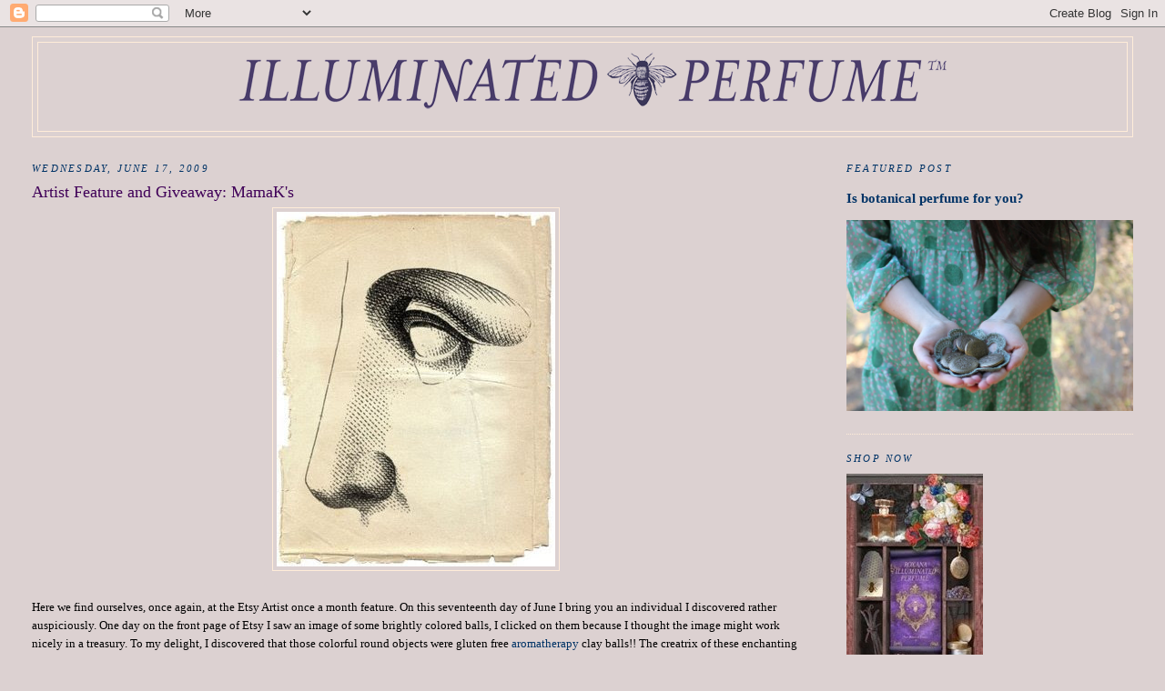

--- FILE ---
content_type: text/html; charset=UTF-8
request_url: https://journal.illuminatedperfume.com/2009/06/artist-feature-and-giveaway-mamaks.html?showComment=1245473597883
body_size: 23141
content:
<!DOCTYPE html>
<html dir='ltr'>
<head>
<link href='https://www.blogger.com/static/v1/widgets/2944754296-widget_css_bundle.css' rel='stylesheet' type='text/css'/>
<meta content='text/html; charset=UTF-8' http-equiv='Content-Type'/>
<meta content='blogger' name='generator'/>
<link href='https://journal.illuminatedperfume.com/favicon.ico' rel='icon' type='image/x-icon'/>
<link href='https://journal.illuminatedperfume.com/2009/06/artist-feature-and-giveaway-mamaks.html' rel='canonical'/>
<link rel="alternate" type="application/atom+xml" title="Illuminated Perfume - Atom" href="https://journal.illuminatedperfume.com/feeds/posts/default" />
<link rel="alternate" type="application/rss+xml" title="Illuminated Perfume - RSS" href="https://journal.illuminatedperfume.com/feeds/posts/default?alt=rss" />
<link rel="service.post" type="application/atom+xml" title="Illuminated Perfume - Atom" href="https://www.blogger.com/feeds/220599765887146751/posts/default" />

<link rel="alternate" type="application/atom+xml" title="Illuminated Perfume - Atom" href="https://journal.illuminatedperfume.com/feeds/7691976483599475477/comments/default" />
<!--Can't find substitution for tag [blog.ieCssRetrofitLinks]-->
<link href='https://blogger.googleusercontent.com/img/b/R29vZ2xl/AVvXsEiFmJr0hyAJEogfa6JB02UHy7MU0Ypiv4e0SB3-xnIzuEYXtxcz8itdUtfovxOlkRfwFMvhnKhQiKu9n-dweMjCupJsFU0ZKuaMtwLRqT1AcvhByv2z9qkp4mB6TVEKoZ_tzRb5wRDeLwBR/s400/nose+on+parchment.jpg' rel='image_src'/>
<meta content='https://journal.illuminatedperfume.com/2009/06/artist-feature-and-giveaway-mamaks.html' property='og:url'/>
<meta content='Artist Feature and Giveaway: MamaK&#39;s' property='og:title'/>
<meta content='Here we find ourselves, once again, at the Etsy Artist once a month feature. On this seventeenth day of June I bring you an individual I dis...' property='og:description'/>
<meta content='https://blogger.googleusercontent.com/img/b/R29vZ2xl/AVvXsEiFmJr0hyAJEogfa6JB02UHy7MU0Ypiv4e0SB3-xnIzuEYXtxcz8itdUtfovxOlkRfwFMvhnKhQiKu9n-dweMjCupJsFU0ZKuaMtwLRqT1AcvhByv2z9qkp4mB6TVEKoZ_tzRb5wRDeLwBR/w1200-h630-p-k-no-nu/nose+on+parchment.jpg' property='og:image'/>
<title>Illuminated Perfume: Artist Feature and Giveaway: MamaK's</title>
<style id='page-skin-1' type='text/css'><!--
/*
-----------------------------------------------
Blogger Template Style
Name:     Minima Stretch
Date:     26 Feb 2004
----------------------------------------------- */
/* Use this with templates/template-twocol.html */
body {
background:#dcd1d1;
margin:0;
color:#000000;
font:x-small Georgia Serif;
font-size/* */:/**/small;
font-size: /**/small;
text-align: center;
}
a:link {
color:#003366;
text-decoration:none;
}
a:visited {
color:#400058;
text-decoration:none;
}
a:hover {
color:#400058;
text-decoration:underline;
}
a img {
border-width:0;
}
/* Header
-----------------------------------------------
*/
#header-wrapper {
margin:0 2% 10px;
border:1px solid #ffecd9;
}
#header {
margin: 5px;
border: 1px solid #ffecd9;
text-align: center;
color:#341473;
}
#header-inner {
background-position: center;
margin-left: auto;
margin-right: auto;
}
#header h1 {
margin:5px 5px 0;
padding:15px 20px .25em;
line-height:1.2em;
text-transform:uppercase;
letter-spacing:.2em;
font: normal normal 200% Georgia, Serif;
}
#header a {
color:#341473;
text-decoration:none;
}
#header a:hover {
color:#341473;
}
#header .description {
margin:0 5px 5px;
padding:0 20px 15px;
text-transform:uppercase;
letter-spacing:.2em;
line-height: 1.4em;
font: italic normal 78% Georgia, Times, serif;
color: #341473;
}
#header img {
margin-left: auto;
margin-right: auto;
}
/* Outer-Wrapper
----------------------------------------------- */
#outer-wrapper {
margin:0;
padding:10px;
text-align:left;
font: normal normal 100% Georgia, Times, serif;
}
#main-wrapper {
margin-left: 2%;
width: 67%;
float: left;
display: inline;       /* fix for doubling margin in IE */
word-wrap: break-word; /* fix for long text breaking sidebar float in IE */
overflow: hidden;      /* fix for long non-text content breaking IE sidebar float */
}
#sidebar-wrapper {
margin-right: 2%;
width: 25%;
float: right;
display: inline;       /* fix for doubling margin in IE */
word-wrap: break-word; /* fix for long text breaking sidebar float in IE */
overflow: hidden;      /* fix for long non-text content breaking IE sidebar float */
}
/* Headings
----------------------------------------------- */
h2 {
margin:1.5em 0 .75em;
font:italic normal 86% Georgia, Times, serif;
line-height: 1.4em;
text-transform:uppercase;
letter-spacing:.2em;
color:#003366;
}
/* Posts
-----------------------------------------------
*/
h2.date-header {
margin:1.5em 0 .5em;
}
.post {
margin:.5em 0 1.5em;
border-bottom:1px dotted #ffecd9;
padding-bottom:1.5em;
}
.post h3 {
margin:.25em 0 0;
padding:0 0 4px;
font-size:140%;
font-weight:normal;
line-height:1.4em;
color:#400058;
}
.post h3 a, .post h3 a:visited, .post h3 strong {
display:block;
text-decoration:none;
color:#400058;
font-weight:normal;
}
.post h3 strong, .post h3 a:hover {
color:#000000;
}
.post-body {
margin:0 0 .75em;
line-height:1.6em;
}
.post-body blockquote {
line-height:1.3em;
}
.post-footer {
margin: .75em 0;
color:#003366;
text-transform:uppercase;
letter-spacing:.1em;
font: normal normal 78% Georgia, Times, serif;
line-height: 1.4em;
}
.comment-link {
margin-left:.6em;
}
.post img, table.tr-caption-container {
padding:4px;
border:1px solid #ffecd9;
}
.tr-caption-container img {
border: none;
padding: 0;
}
.post blockquote {
margin:1em 20px;
}
.post blockquote p {
margin:.75em 0;
}
/* Comments
----------------------------------------------- */
#comments h4 {
margin:1em 0;
font-weight: bold;
line-height: 1.4em;
text-transform:uppercase;
letter-spacing:.2em;
color: #003366;
}
#comments-block {
margin:1em 0 1.5em;
line-height:1.6em;
}
#comments-block .comment-author {
margin:.5em 0;
}
#comments-block .comment-body {
margin:.25em 0 0;
}
#comments-block .comment-footer {
margin:-.25em 0 2em;
line-height: 1.4em;
text-transform:uppercase;
letter-spacing:.1em;
}
#comments-block .comment-body p {
margin:0 0 .75em;
}
.deleted-comment {
font-style:italic;
color:gray;
}
.feed-links {
clear: both;
line-height: 2.5em;
}
#blog-pager-newer-link {
float: left;
}
#blog-pager-older-link {
float: right;
}
#blog-pager {
text-align: center;
}
/* Sidebar Content
----------------------------------------------- */
.sidebar {
color: #215670;
line-height: 1.5em;
}
.sidebar ul {
list-style:none;
margin:0 0 0;
padding:0 0 0;
}
.sidebar li {
margin:0;
padding-top:0;
padding-right:0;
padding-bottom:.25em;
padding-left:15px;
text-indent:-15px;
line-height:1.5em;
}
.sidebar .widget, .main .widget {
border-bottom:1px dotted #ffecd9;
margin:0 0 1.5em;
padding:0 0 1.5em;
}
.main .Blog {
border-bottom-width: 0;
}
/* Profile
----------------------------------------------- */
.profile-img {
float: left;
margin-top: 0;
margin-right: 5px;
margin-bottom: 5px;
margin-left: 0;
padding: 4px;
border: 1px solid #ffecd9;
}
.profile-data {
margin:0;
text-transform:uppercase;
letter-spacing:.1em;
font: normal normal 78% Georgia, Times, serif;
color: #003366;
font-weight: bold;
line-height: 1.6em;
}
.profile-datablock {
margin:.5em 0 .5em;
}
.profile-textblock {
margin: 0.5em 0;
line-height: 1.6em;
}
.profile-link {
font: normal normal 78% Georgia, Times, serif;
text-transform: uppercase;
letter-spacing: .1em;
}
/* Footer
----------------------------------------------- */
#footer {
width:660px;
clear:both;
margin:0 auto;
padding-top:15px;
line-height: 1.6em;
text-transform:uppercase;
letter-spacing:.1em;
text-align: center;
}

--></style>
<link href='https://www.blogger.com/dyn-css/authorization.css?targetBlogID=220599765887146751&amp;zx=56f2b8e9-9bcc-46ff-8f5b-148b27efc411' media='none' onload='if(media!=&#39;all&#39;)media=&#39;all&#39;' rel='stylesheet'/><noscript><link href='https://www.blogger.com/dyn-css/authorization.css?targetBlogID=220599765887146751&amp;zx=56f2b8e9-9bcc-46ff-8f5b-148b27efc411' rel='stylesheet'/></noscript>
<meta name='google-adsense-platform-account' content='ca-host-pub-1556223355139109'/>
<meta name='google-adsense-platform-domain' content='blogspot.com'/>

</head>
<body>
<div class='navbar section' id='navbar'><div class='widget Navbar' data-version='1' id='Navbar1'><script type="text/javascript">
    function setAttributeOnload(object, attribute, val) {
      if(window.addEventListener) {
        window.addEventListener('load',
          function(){ object[attribute] = val; }, false);
      } else {
        window.attachEvent('onload', function(){ object[attribute] = val; });
      }
    }
  </script>
<div id="navbar-iframe-container"></div>
<script type="text/javascript" src="https://apis.google.com/js/platform.js"></script>
<script type="text/javascript">
      gapi.load("gapi.iframes:gapi.iframes.style.bubble", function() {
        if (gapi.iframes && gapi.iframes.getContext) {
          gapi.iframes.getContext().openChild({
              url: 'https://www.blogger.com/navbar/220599765887146751?po\x3d7691976483599475477\x26origin\x3dhttps://journal.illuminatedperfume.com',
              where: document.getElementById("navbar-iframe-container"),
              id: "navbar-iframe"
          });
        }
      });
    </script><script type="text/javascript">
(function() {
var script = document.createElement('script');
script.type = 'text/javascript';
script.src = '//pagead2.googlesyndication.com/pagead/js/google_top_exp.js';
var head = document.getElementsByTagName('head')[0];
if (head) {
head.appendChild(script);
}})();
</script>
</div></div>
<div id='outer-wrapper'><div id='wrap2'>
<!-- skip links for text browsers -->
<span id='skiplinks' style='display:none;'>
<a href='#main'>skip to main </a> |
      <a href='#sidebar'>skip to sidebar</a>
</span>
<div id='header-wrapper'>
<div class='header section' id='header'><div class='widget Header' data-version='1' id='Header1'>
<div id='header-inner'>
<a href='https://journal.illuminatedperfume.com/' style='display: block'>
<img alt='Illuminated Perfume' height='97px; ' id='Header1_headerimg' src='https://blogger.googleusercontent.com/img/b/R29vZ2xl/AVvXsEhvWkpSF80WQW0mVvrrqBg6xW-b0sbkC2zVFYk-0i_gLwgxCR6niRJCCi6W0GTXb_tl092-ibvcH_g-F9rrUfjU_Bg7-j0hFDCIQ_pqMlMhjqwizFfmLPaRgsv5qdDN-xGbn66v3lPGPEqP/s1600/IP_Horz_800.png' style='display: block' width='800px; '/>
</a>
</div>
</div></div>
</div>
<div id='content-wrapper'>
<div id='crosscol-wrapper' style='text-align:center'>
<div class='crosscol no-items section' id='crosscol'></div>
</div>
<div id='main-wrapper'>
<div class='main section' id='main'><div class='widget Blog' data-version='1' id='Blog1'>
<div class='blog-posts hfeed'>

          <div class="date-outer">
        
<h2 class='date-header'><span>Wednesday, June 17, 2009</span></h2>

          <div class="date-posts">
        
<div class='post-outer'>
<div class='post hentry uncustomized-post-template' itemprop='blogPost' itemscope='itemscope' itemtype='http://schema.org/BlogPosting'>
<meta content='https://blogger.googleusercontent.com/img/b/R29vZ2xl/AVvXsEiFmJr0hyAJEogfa6JB02UHy7MU0Ypiv4e0SB3-xnIzuEYXtxcz8itdUtfovxOlkRfwFMvhnKhQiKu9n-dweMjCupJsFU0ZKuaMtwLRqT1AcvhByv2z9qkp4mB6TVEKoZ_tzRb5wRDeLwBR/s400/nose+on+parchment.jpg' itemprop='image_url'/>
<meta content='220599765887146751' itemprop='blogId'/>
<meta content='7691976483599475477' itemprop='postId'/>
<a name='7691976483599475477'></a>
<h3 class='post-title entry-title' itemprop='name'>
Artist Feature and Giveaway: MamaK's
</h3>
<div class='post-header'>
<div class='post-header-line-1'></div>
</div>
<div class='post-body entry-content' id='post-body-7691976483599475477' itemprop='description articleBody'>
<a href="https://blogger.googleusercontent.com/img/b/R29vZ2xl/AVvXsEiFmJr0hyAJEogfa6JB02UHy7MU0Ypiv4e0SB3-xnIzuEYXtxcz8itdUtfovxOlkRfwFMvhnKhQiKu9n-dweMjCupJsFU0ZKuaMtwLRqT1AcvhByv2z9qkp4mB6TVEKoZ_tzRb5wRDeLwBR/s1600-h/nose+on+parchment.jpg" onblur="try {parent.deselectBloggerImageGracefully();} catch(e) {}"><img alt="" border="0" id="BLOGGER_PHOTO_ID_5348202368954383042" src="https://blogger.googleusercontent.com/img/b/R29vZ2xl/AVvXsEiFmJr0hyAJEogfa6JB02UHy7MU0Ypiv4e0SB3-xnIzuEYXtxcz8itdUtfovxOlkRfwFMvhnKhQiKu9n-dweMjCupJsFU0ZKuaMtwLRqT1AcvhByv2z9qkp4mB6TVEKoZ_tzRb5wRDeLwBR/s400/nose+on+parchment.jpg" style="margin: 0px auto 10px; display: block; text-align: center; cursor: pointer; width: 306px; height: 390px;" /></a><br />Here we find ourselves, once again, at the Etsy Artist once a month feature. On this seventeenth day of June I bring you an individual I discovered rather auspiciously. One day on the front page of Etsy I saw an image of some brightly colored balls, I clicked on them because I thought the image might work nicely in a treasury. To my delight, I discovered that those colorful round objects were gluten free <a href="http://journal.illuminatedperfume.com/2009/02/breath-of-life.html">aromatherapy</a> clay balls!! The creatrix of these enchanting and soothing clay balls is Kari Erickson of Seattle, Washington.<br /><br />Rather auspiciously my aromatherapy teacher and very dear friend <a href="http://www.theida.com/page_2b.htm">Jade Shutes</a> lived and taught <a href="http://www.theida.com/index.html">aromatherapy</a> in Seattle. Jade currently lives in back east in North Carolina with her sweet little son Soren and partner Matt.<br /><br /><a href="https://blogger.googleusercontent.com/img/b/R29vZ2xl/AVvXsEgHbWvSu2IE-KnSvG2mFn1Bbo95Kfm__rbN47-c3oE5tZ70AgeJC5rDy2nK4lXZ82Nm4TmP139_h1cxju60EVuYvvgkJwVD2zx4dwR02bbOsKmSq2-Yvwq3i-Bu-3_PTRxbKibv7-DIIX5g/s1600-h/il_430xN.74724175.jpg" onblur="try {parent.deselectBloggerImageGracefully();} catch(e) {}"><img alt="" border="0" id="BLOGGER_PHOTO_ID_5348200577714159314" src="https://blogger.googleusercontent.com/img/b/R29vZ2xl/AVvXsEgHbWvSu2IE-KnSvG2mFn1Bbo95Kfm__rbN47-c3oE5tZ70AgeJC5rDy2nK4lXZ82Nm4TmP139_h1cxju60EVuYvvgkJwVD2zx4dwR02bbOsKmSq2-Yvwq3i-Bu-3_PTRxbKibv7-DIIX5g/s400/il_430xN.74724175.jpg" style="margin: 0pt 10px 10px 0pt; float: left; cursor: pointer; width: 266px; height: 400px;" /></a>The three of us, Greg, Eve and myself had the pleasure of experiencing all of Kari's scent charming aromatherapy balls. We each seem to have our own favorite. Eve, my teen age daughter, adores the bright magenta colored ball scented with geranium essential oil. As she plays with it she remarked, "Nice texture, almost like its not there. It's as if your playing with air. The ball feels so nice in your hands, it's the perfect size and makes my hands smell great. I'd like to be able to take the geranium scented one to school and whip it out during stressful classes."<br /><br />Greg, who we refer to as the critic, was very impressed though and through. He loves the presentation, the materials and the graphics. His favorite ball is the Cardamom with Lemongrass and Lavender coming in second and third. As he played he remarked, "I like the consistency, it's very soothing to squeeze it in between my fingers."<br /><br />As I type this post I have just been kneading the Bergamot scented ball while drinking my Earl Grey tea. Wafts of bergamot float up from my typing fingers, how grand. These balls work on so many exquisite levels, I am so enchanted! First off they are vegan, made by hand and support a mother with two young children. Next, they are made with pure, essential oils so while you experience the tactile aspect of the ball and the joy of play the power of aromatherapy comes in as well. Once you are done the packaging suggests washing your hands, however if you are off to the office I suggest allowing the aromatherapeutic aspects of the essential oils to continue their work.<br /><br /><a href="https://blogger.googleusercontent.com/img/b/R29vZ2xl/AVvXsEhsWUpKy3usk94otLnSqZt17cv4smqlRSzl1h8VTf9UZiR7121yrRzULatsg2xFr8famXb1yQ1xJX12vTY0XBrc-uQ6SpczkS5K7NzYpMf-1-lmjw4yFl22fLHAtbBmwC61WgyRC31SOR8K/s1600-h/orange+on+parchm%27t.jpg" onblur="try {parent.deselectBloggerImageGracefully();} catch(e) {}"><img alt="" border="0" id="BLOGGER_PHOTO_ID_5348201342277833778" src="https://blogger.googleusercontent.com/img/b/R29vZ2xl/AVvXsEhsWUpKy3usk94otLnSqZt17cv4smqlRSzl1h8VTf9UZiR7121yrRzULatsg2xFr8famXb1yQ1xJX12vTY0XBrc-uQ6SpczkS5K7NzYpMf-1-lmjw4yFl22fLHAtbBmwC61WgyRC31SOR8K/s400/orange+on+parchm%27t.jpg" style="margin: 0pt 10px 10px 0pt; float: left; cursor: pointer; width: 203px; height: 260px;" /></a>We noticed that some of the balls are more fragrant than others. Although the Bergamot seemed light upon whiffing from the container, once I began handling it the aroma was much more prominent.<br /><br />These are probably the best kept secret on Etsy, I highly recommend getting at least one of these and experiencing them for yourself. I can see therapists utilizing these with their patients as way of unwinding and getting individuals to get out of their heads. perfect for taking along car or airplane trips. This Christmas they will make fantastic gifts for all ages, stock up now!<br /><br />See Kari's shop on Etsy here: <a href="http://www.etsy.com/shop.php?user_id=7172769">http://www.MamaKs.etsy.com</a><br /><br />Now...time for the interview, let's get to know Kari shall we...<br /><br /><span style="font-weight: bold;">1.) What is the one thing you find most inspiring to feed your creative spirit?</span><br /><span style="font-weight: bold;"><br /></span>Everything in my life is in a huge state of flux at the moment. I'm in the midst of what I'd call 'intensive mothering'. Both of my kids are under 4 so things that I may have done just a few short years ago (singing from a rooftop at 4 am, bottle of wine in hand, for example) are out of the question. So now I play a little music when I can, play with my little growing ladies, get my hands dirty in the garden, and cook a lot. I think that growing our own food is hugely inspiring. Eating something fresh from the garden almost always makes me feel alive. And cooking<br />and being in the kitchen have always brought me a sense of peace, a release from frustration, and a creative boost as well. And there's nothing like eating your creation when you're through! If only we could do that with other things we make.<span style="font-weight: bold;"><br /><br /></span><span style="font-weight: bold;">2.) What is your favorite scent from the natural world?</span><br /><br />It's funny you ask that again, because I was reading one the giveaway with <a href="http://journal.illuminatedperfume.com/2009/04/artist-feature-and-giveaway-xenotees.html">Xenotees on April 15th</a> and her answer was the smell of tomato plants. I have to say that I agree with her wholeheartedly. My husband built me a greenhouse for Mother's day this year (romantic, no?) and it is full to the gills with tomato plants. There is something so intoxicating about walking in there. Magical. I have also just discovered Moroccan Chamomile. Oh wow. Of the clays that I make it is the most soothing to me. I keep one in my bag and get it out in the car or at random moments and just breathe it in. It's amazing how well it works.<br /><br /><span style="font-weight: bold;">3.) If you were Queen of a village what would you wish for your kingdom?</span><br /><br />Since I AM the queen of a village, albeit a village of four, plus the occasional straggler, that should be an easy one! but alas, it's not.... I suppose I would like a village of easygoing, smart creative spicy people that still had the ability to work hard! So, a well fed, well rested, smart, zesty, fulfilled village. We'll get there some day, I hope.<br /><br /><span style="font-weight: bold;">4.) How did you find yourself creating clay aromatherapy balls?</span><br /><br />The evolution started really with the growth of my 1st daughter, Olimpia. As I said before I like to be in the kitchen, so it's natural that our activities are sometimes centered around it.  I started by just making the plain ol' play dough recipes you can find on the internet and in activity books. Of course as time went by I started refining the recipe and just for fun started adding essential oils. We would experiment with what felt the best and smelled the best. Olimpia (she's 3 1/2 now) is a great tester. I started giving it to friends and some of it ended up in the hands of a therapist here in Seattle. She suggested that it would be better for her clients were it gluten-free. So I went back to the drawing board and came up with a recipe that is totally my own invention. And then, I must confess, the real push came when I read a horoscope by <a href="http://www.montereycountyweekly.com/archives/2009/2009-Jun-11/free-will-astrology/1/@@index">Rob Brezny</a> that said that if I wanted to end up like Darwin and not like Alfred Russell Wallace that I had better hurry up. And <a href="http://www.etsy.com/shop.php?user_id=7172769">'Mama K's Aromatic Play Clay'</a> was born.<br /><br /><span style="font-weight: bold;">5) As a work at home mom what tips can you give other work at home</span><span style="font-weight: bold;"> moms?</span><br /><br />I've got a lot of learning to do as far as that's concerned. One thing I'm trying to be conscientious about is not dividing my time and attention in a scattered way. I'm generally a fluid person, so it can be hard for me to set boundaries and stick with them. Work time is work time, play time is for play. Also it can be hard to feel like you're ever going to get anything done. But there's a lesson in Aesop's Fables that has been with me my whole life and that I think everyone should always remember: slow and steady wins the race.<br /><br /><div style="text-align: center;"><span style="font-style: italic;">Thank you so much Kari for sharing a bit of yourself with all of us! </span><br /><span style="font-style: italic;">I feel so blessed and grateful to have met you.</span><br /></div><br /><a href="https://blogger.googleusercontent.com/img/b/R29vZ2xl/AVvXsEgVOy1KDxxphbQG8BNlHE_6U10VmZrQ_Hd9Zxxc0uBuinO8QPQACf4_wJ5chQEnfPHCAAdnac9IZaGMgh4haowVRVGnmpLinAR_3WJ6b2NBoc49YyyUXM3QY9Z54KdnMY8YGm_MX1nc8cQI/s1600-h/il_fullxfull.69671813.jpg" onblur="try {parent.deselectBloggerImageGracefully();} catch(e) {}"><img alt="" border="0" id="BLOGGER_PHOTO_ID_5348205177617632050" src="https://blogger.googleusercontent.com/img/b/R29vZ2xl/AVvXsEgVOy1KDxxphbQG8BNlHE_6U10VmZrQ_Hd9Zxxc0uBuinO8QPQACf4_wJ5chQEnfPHCAAdnac9IZaGMgh4haowVRVGnmpLinAR_3WJ6b2NBoc49YyyUXM3QY9Z54KdnMY8YGm_MX1nc8cQI/s400/il_fullxfull.69671813.jpg" style="margin: 0px auto 10px; display: block; text-align: center; cursor: pointer; width: 400px; height: 266px;" /></a><br /><span style="font-weight: bold;">The Giveaway!</span><br />For the giveaway today Kari has generously selected her <a href="http://www.etsy.com/view_listing.php?listing_id=23671058">Aromatic Play Clay Tube of Five</a>. This set of clay includes one a 4 ounce tub of each of the following: lavender/soothe, sweet orange/uplift, bergamot/ ease the anxious, lemongrass/inspire, geranium/balance and chamomile/relaxation. This is very generous of her, the containers are much larger than they appear in the photo above.<br /><br /><span class="Apple-style-span" style="font-weight: bold;">Here's how to enter:<br /></span>Begin by leaving a comment on this post mentioning your favorite item from <a href="http://www.etsy.com/shop.php?user_id=7172769"><span style="text-decoration: underline;">Kari</span>'s etsy shop</a>. She would also appreciate any suggestions you have for her regarding her current products or suggestions for new items. You may only  enter once and you <span class="Apple-style-span" style=""><span class="Apple-style-span" style="font-style: italic;">must include your first name -and- etsy username or email address with each entry or it will not be included.</span></span><br /><br /><span class="Apple-style-span" style="font-weight: bold;">For additional entries</span>, you can do the following and post in the comments to let me know:<br />(2 extra) Twitter this Giveaway and supply your twitter name<br />(3 extra) Follow my blog (if you already follow, just let me know)<br />(3 extra) Become a fan of <a href="http://www.facebook.com/reqs.php#/pages/Seattle-WA/Mama-Ks-Aromatic-Play-Clay/112472465309?ref=mf">Mama K's Aromatic Play Clay</a> on Facebook, (if you already are a fan of Mama K's on Facebook, just let me know)<br />If you do any of these you <span class="Apple-style-span" style=""><span class="Apple-style-span" style="font-style: italic;">must let me know for your additional entries to be included.</span></span> You got the "let me know part" right?<br /><br /><span style="font-weight: bold;">More fine print, learned along the way</span><br />1. If we cannot contact you we will give your prize away to someone else.<br />2. The featured seller will do their very best to mail the winners package in a timely manner,   please contact them directly if you have any questions.<br />3. Each entry is printed and cut out, I then place the entries into a hat, basket or bowl and have someone handy pick a name from all the entries. We now choose a runner up.<br />4. If you have won the Artist Feature and Giveaway in the past you may enter again.<br /><br />The giveaway ends Sunday, June 21st (The Summer Solstice) at 1opm PST with the winner announced on Monday, June 22nd. Please get the word out, these are really fabulous and the whole world kneads them.<br /><br />Good Luck!
<div style='clear: both;'></div>
</div>
<div class='post-footer'>
<div class='post-footer-line post-footer-line-1'>
<span class='post-author vcard'>
Posted by
<span class='fn' itemprop='author' itemscope='itemscope' itemtype='http://schema.org/Person'>
<meta content='https://www.blogger.com/profile/11774665887359640600' itemprop='url'/>
<a class='g-profile' href='https://www.blogger.com/profile/11774665887359640600' rel='author' title='author profile'>
<span itemprop='name'>Illuminated Perfume</span>
</a>
</span>
</span>
<span class='post-timestamp'>
at
<meta content='https://journal.illuminatedperfume.com/2009/06/artist-feature-and-giveaway-mamaks.html' itemprop='url'/>
<a class='timestamp-link' href='https://journal.illuminatedperfume.com/2009/06/artist-feature-and-giveaway-mamaks.html' rel='bookmark' title='permanent link'><abbr class='published' itemprop='datePublished' title='2009-06-17T09:00:00-07:00'>9:00&#8239;AM</abbr></a>
</span>
<span class='post-comment-link'>
</span>
<span class='post-icons'>
<span class='item-action'>
<a href='https://www.blogger.com/email-post/220599765887146751/7691976483599475477' title='Email Post'>
<img alt='' class='icon-action' height='13' src='https://resources.blogblog.com/img/icon18_email.gif' width='18'/>
</a>
</span>
<span class='item-control blog-admin pid-149329827'>
<a href='https://www.blogger.com/post-edit.g?blogID=220599765887146751&postID=7691976483599475477&from=pencil' title='Edit Post'>
<img alt='' class='icon-action' height='18' src='https://resources.blogblog.com/img/icon18_edit_allbkg.gif' width='18'/>
</a>
</span>
</span>
<div class='post-share-buttons goog-inline-block'>
</div>
</div>
<div class='post-footer-line post-footer-line-2'>
<span class='post-labels'>
Labels:
<a href='https://journal.illuminatedperfume.com/search/label/aromatherapy' rel='tag'>aromatherapy</a>,
<a href='https://journal.illuminatedperfume.com/search/label/clay' rel='tag'>clay</a>,
<a href='https://journal.illuminatedperfume.com/search/label/Etsy' rel='tag'>Etsy</a>,
<a href='https://journal.illuminatedperfume.com/search/label/Giveaway' rel='tag'>Giveaway</a>
</span>
</div>
<div class='post-footer-line post-footer-line-3'>
<span class='post-location'>
</span>
</div>
</div>
</div>
<div class='comments' id='comments'>
<a name='comments'></a>
<h4>37 comments:</h4>
<div id='Blog1_comments-block-wrapper'>
<dl class='avatar-comment-indent' id='comments-block'>
<dt class='comment-author ' id='c2922539990466648115'>
<a name='c2922539990466648115'></a>
<div class="avatar-image-container avatar-stock"><span dir="ltr"><img src="//resources.blogblog.com/img/blank.gif" width="35" height="35" alt="" title="Anonymous">

</span></div>
Anonymous
said...
</dt>
<dd class='comment-body' id='Blog1_cmt-2922539990466648115'>
<p>
so great idea! I&#39;m feeling tense, so Bergamot scented play clay (gluten free) 4 oz. tub- that&#39;s my fave! (yes, I play with clay, lol)
</p>
</dd>
<dd class='comment-footer'>
<span class='comment-timestamp'>
<a href='https://journal.illuminatedperfume.com/2009/06/artist-feature-and-giveaway-mamaks.html?showComment=1245259129793#c2922539990466648115' title='comment permalink'>
June 17, 2009 at 10:18&#8239;AM
</a>
<span class='item-control blog-admin pid-1864431790'>
<a class='comment-delete' href='https://www.blogger.com/comment/delete/220599765887146751/2922539990466648115' title='Delete Comment'>
<img src='https://resources.blogblog.com/img/icon_delete13.gif'/>
</a>
</span>
</span>
</dd>
<dt class='comment-author ' id='c688437476767567238'>
<a name='c688437476767567238'></a>
<div class="avatar-image-container avatar-stock"><span dir="ltr"><img src="//resources.blogblog.com/img/blank.gif" width="35" height="35" alt="" title="Anonymous">

</span></div>
Anonymous
said...
</dt>
<dd class='comment-body' id='Blog1_cmt-688437476767567238'>
<p>
I follow too, so please 3 more entries for me:)
</p>
</dd>
<dd class='comment-footer'>
<span class='comment-timestamp'>
<a href='https://journal.illuminatedperfume.com/2009/06/artist-feature-and-giveaway-mamaks.html?showComment=1245259175086#c688437476767567238' title='comment permalink'>
June 17, 2009 at 10:19&#8239;AM
</a>
<span class='item-control blog-admin pid-1864431790'>
<a class='comment-delete' href='https://www.blogger.com/comment/delete/220599765887146751/688437476767567238' title='Delete Comment'>
<img src='https://resources.blogblog.com/img/icon_delete13.gif'/>
</a>
</span>
</span>
</dd>
<dt class='comment-author blog-author' id='c487604045873368087'>
<a name='c487604045873368087'></a>
<div class="avatar-image-container avatar-stock"><span dir="ltr"><a href="https://www.blogger.com/profile/11774665887359640600" target="" rel="nofollow" onclick="" class="avatar-hovercard" id="av-487604045873368087-11774665887359640600"><img src="//www.blogger.com/img/blogger_logo_round_35.png" width="35" height="35" alt="" title="Illuminated Perfume">

</a></span></div>
<a href='https://www.blogger.com/profile/11774665887359640600' rel='nofollow'>Illuminated Perfume</a>
said...
</dt>
<dd class='comment-body' id='Blog1_cmt-487604045873368087'>
<p>
Thank you Mia for being the very first one! These are so fantastic.<br />I&#39;ve got you down, cheers!
</p>
</dd>
<dd class='comment-footer'>
<span class='comment-timestamp'>
<a href='https://journal.illuminatedperfume.com/2009/06/artist-feature-and-giveaway-mamaks.html?showComment=1245259487004#c487604045873368087' title='comment permalink'>
June 17, 2009 at 10:24&#8239;AM
</a>
<span class='item-control blog-admin pid-149329827'>
<a class='comment-delete' href='https://www.blogger.com/comment/delete/220599765887146751/487604045873368087' title='Delete Comment'>
<img src='https://resources.blogblog.com/img/icon_delete13.gif'/>
</a>
</span>
</span>
</dd>
<dt class='comment-author ' id='c1324419909115521324'>
<a name='c1324419909115521324'></a>
<div class="avatar-image-container avatar-stock"><span dir="ltr"><a href="https://www.blogger.com/profile/18440813645805075088" target="" rel="nofollow" onclick="" class="avatar-hovercard" id="av-1324419909115521324-18440813645805075088"><img src="//www.blogger.com/img/blogger_logo_round_35.png" width="35" height="35" alt="" title="Beth">

</a></span></div>
<a href='https://www.blogger.com/profile/18440813645805075088' rel='nofollow'>Beth</a>
said...
</dt>
<dd class='comment-body' id='Blog1_cmt-1324419909115521324'>
<p>
I love the idea of gluten-free stress relievers!  I can&#39;t eat gluten and finding gluten-free things cause me stress!  I&#39;ll have to second Mia on the bergamot scented clay.  Sounds wonderful...
</p>
</dd>
<dd class='comment-footer'>
<span class='comment-timestamp'>
<a href='https://journal.illuminatedperfume.com/2009/06/artist-feature-and-giveaway-mamaks.html?showComment=1245274861053#c1324419909115521324' title='comment permalink'>
June 17, 2009 at 2:41&#8239;PM
</a>
<span class='item-control blog-admin pid-1994141188'>
<a class='comment-delete' href='https://www.blogger.com/comment/delete/220599765887146751/1324419909115521324' title='Delete Comment'>
<img src='https://resources.blogblog.com/img/icon_delete13.gif'/>
</a>
</span>
</span>
</dd>
<dt class='comment-author blog-author' id='c1281817863844172112'>
<a name='c1281817863844172112'></a>
<div class="avatar-image-container avatar-stock"><span dir="ltr"><a href="https://www.blogger.com/profile/11774665887359640600" target="" rel="nofollow" onclick="" class="avatar-hovercard" id="av-1281817863844172112-11774665887359640600"><img src="//www.blogger.com/img/blogger_logo_round_35.png" width="35" height="35" alt="" title="Illuminated Perfume">

</a></span></div>
<a href='https://www.blogger.com/profile/11774665887359640600' rel='nofollow'>Illuminated Perfume</a>
said...
</dt>
<dd class='comment-body' id='Blog1_cmt-1281817863844172112'>
<p>
Indeed, gluten free seems like a challenge these days. I adore these aroma balls and can&#39;t wait for another session with them. The geranium is pretty special too...and works on stress as well balancing hormones.<br />:-)
</p>
</dd>
<dd class='comment-footer'>
<span class='comment-timestamp'>
<a href='https://journal.illuminatedperfume.com/2009/06/artist-feature-and-giveaway-mamaks.html?showComment=1245275196910#c1281817863844172112' title='comment permalink'>
June 17, 2009 at 2:46&#8239;PM
</a>
<span class='item-control blog-admin pid-149329827'>
<a class='comment-delete' href='https://www.blogger.com/comment/delete/220599765887146751/1281817863844172112' title='Delete Comment'>
<img src='https://resources.blogblog.com/img/icon_delete13.gif'/>
</a>
</span>
</span>
</dd>
<dt class='comment-author ' id='c4485407233378763786'>
<a name='c4485407233378763786'></a>
<div class="avatar-image-container avatar-stock"><span dir="ltr"><a href="https://www.blogger.com/profile/11520420535683181325" target="" rel="nofollow" onclick="" class="avatar-hovercard" id="av-4485407233378763786-11520420535683181325"><img src="//www.blogger.com/img/blogger_logo_round_35.png" width="35" height="35" alt="" title="Pam">

</a></span></div>
<a href='https://www.blogger.com/profile/11520420535683181325' rel='nofollow'>Pam</a>
said...
</dt>
<dd class='comment-body' id='Blog1_cmt-4485407233378763786'>
<p>
Lavender would be my fave.  Perhaps a vanilla or cinnamon would be nice too...<br /><br />I&#39;m a follower<br /><br />melacan at hotmail dot com
</p>
</dd>
<dd class='comment-footer'>
<span class='comment-timestamp'>
<a href='https://journal.illuminatedperfume.com/2009/06/artist-feature-and-giveaway-mamaks.html?showComment=1245279122282#c4485407233378763786' title='comment permalink'>
June 17, 2009 at 3:52&#8239;PM
</a>
<span class='item-control blog-admin pid-512701088'>
<a class='comment-delete' href='https://www.blogger.com/comment/delete/220599765887146751/4485407233378763786' title='Delete Comment'>
<img src='https://resources.blogblog.com/img/icon_delete13.gif'/>
</a>
</span>
</span>
</dd>
<dt class='comment-author blog-author' id='c909160268879932020'>
<a name='c909160268879932020'></a>
<div class="avatar-image-container avatar-stock"><span dir="ltr"><a href="https://www.blogger.com/profile/11774665887359640600" target="" rel="nofollow" onclick="" class="avatar-hovercard" id="av-909160268879932020-11774665887359640600"><img src="//www.blogger.com/img/blogger_logo_round_35.png" width="35" height="35" alt="" title="Illuminated Perfume">

</a></span></div>
<a href='https://www.blogger.com/profile/11774665887359640600' rel='nofollow'>Illuminated Perfume</a>
said...
</dt>
<dd class='comment-body' id='Blog1_cmt-909160268879932020'>
<p>
Pam, Vanilla would be great and I can see how Cinnamon around the holidays would be really attractive.
</p>
</dd>
<dd class='comment-footer'>
<span class='comment-timestamp'>
<a href='https://journal.illuminatedperfume.com/2009/06/artist-feature-and-giveaway-mamaks.html?showComment=1245279338077#c909160268879932020' title='comment permalink'>
June 17, 2009 at 3:55&#8239;PM
</a>
<span class='item-control blog-admin pid-149329827'>
<a class='comment-delete' href='https://www.blogger.com/comment/delete/220599765887146751/909160268879932020' title='Delete Comment'>
<img src='https://resources.blogblog.com/img/icon_delete13.gif'/>
</a>
</span>
</span>
</dd>
<dt class='comment-author ' id='c2915917574172584617'>
<a name='c2915917574172584617'></a>
<div class="avatar-image-container vcard"><span dir="ltr"><a href="https://www.blogger.com/profile/09555961398580420723" target="" rel="nofollow" onclick="" class="avatar-hovercard" id="av-2915917574172584617-09555961398580420723"><img src="https://resources.blogblog.com/img/blank.gif" width="35" height="35" class="delayLoad" style="display: none;" longdesc="//blogger.googleusercontent.com/img/b/R29vZ2xl/AVvXsEjqz0iECrEwGCG90Tlj3UNgWuJHIKj9xAxf3_t2DefTOWeWKtSa9dDLZ5FD6LzMHl_1mX2a6alJmlK4nlpOleGyMt32881hI9XNtsr2tPFFpkm-EWtGditm7zPrkasLh-A/s45-c/*" alt="" title="Sarah Sar">

<noscript><img src="//blogger.googleusercontent.com/img/b/R29vZ2xl/AVvXsEjqz0iECrEwGCG90Tlj3UNgWuJHIKj9xAxf3_t2DefTOWeWKtSa9dDLZ5FD6LzMHl_1mX2a6alJmlK4nlpOleGyMt32881hI9XNtsr2tPFFpkm-EWtGditm7zPrkasLh-A/s45-c/*" width="35" height="35" class="photo" alt=""></noscript></a></span></div>
<a href='https://www.blogger.com/profile/09555961398580420723' rel='nofollow'>Sarah Sar</a>
said...
</dt>
<dd class='comment-body' id='Blog1_cmt-2915917574172584617'>
<p>
i think i would really like the lemongrass one! <br /><br />saladforbreakfast AT gmail DOT com
</p>
</dd>
<dd class='comment-footer'>
<span class='comment-timestamp'>
<a href='https://journal.illuminatedperfume.com/2009/06/artist-feature-and-giveaway-mamaks.html?showComment=1245282298813#c2915917574172584617' title='comment permalink'>
June 17, 2009 at 4:44&#8239;PM
</a>
<span class='item-control blog-admin pid-1334874350'>
<a class='comment-delete' href='https://www.blogger.com/comment/delete/220599765887146751/2915917574172584617' title='Delete Comment'>
<img src='https://resources.blogblog.com/img/icon_delete13.gif'/>
</a>
</span>
</span>
</dd>
<dt class='comment-author ' id='c5086866118677473627'>
<a name='c5086866118677473627'></a>
<div class="avatar-image-container avatar-stock"><span dir="ltr"><a href="https://www.blogger.com/profile/07614523235664032235" target="" rel="nofollow" onclick="" class="avatar-hovercard" id="av-5086866118677473627-07614523235664032235"><img src="//www.blogger.com/img/blogger_logo_round_35.png" width="35" height="35" alt="" title="Lydia">

</a></span></div>
<a href='https://www.blogger.com/profile/07614523235664032235' rel='nofollow'>Lydia</a>
said...
</dt>
<dd class='comment-body' id='Blog1_cmt-5086866118677473627'>
<p>
the lemongrass and bergamot ones sound great to me.
</p>
</dd>
<dd class='comment-footer'>
<span class='comment-timestamp'>
<a href='https://journal.illuminatedperfume.com/2009/06/artist-feature-and-giveaway-mamaks.html?showComment=1245284817111#c5086866118677473627' title='comment permalink'>
June 17, 2009 at 5:26&#8239;PM
</a>
<span class='item-control blog-admin pid-4258116'>
<a class='comment-delete' href='https://www.blogger.com/comment/delete/220599765887146751/5086866118677473627' title='Delete Comment'>
<img src='https://resources.blogblog.com/img/icon_delete13.gif'/>
</a>
</span>
</span>
</dd>
<dt class='comment-author ' id='c7759422350890645048'>
<a name='c7759422350890645048'></a>
<div class="avatar-image-container avatar-stock"><span dir="ltr"><a href="https://www.blogger.com/profile/15742144351567348776" target="" rel="nofollow" onclick="" class="avatar-hovercard" id="av-7759422350890645048-15742144351567348776"><img src="//www.blogger.com/img/blogger_logo_round_35.png" width="35" height="35" alt="" title="__">

</a></span></div>
<a href='https://www.blogger.com/profile/15742144351567348776' rel='nofollow'>__</a>
said...
</dt>
<dd class='comment-body' id='Blog1_cmt-7759422350890645048'>
<p>
I know I&#39;d love the Bergamot scented play clay. That&#39;s the last thing you&#39;d find in Target when shopping for a Play-Doh type clay. It would be so MMMM
</p>
</dd>
<dd class='comment-footer'>
<span class='comment-timestamp'>
<a href='https://journal.illuminatedperfume.com/2009/06/artist-feature-and-giveaway-mamaks.html?showComment=1245286246633#c7759422350890645048' title='comment permalink'>
June 17, 2009 at 5:50&#8239;PM
</a>
<span class='item-control blog-admin pid-462448155'>
<a class='comment-delete' href='https://www.blogger.com/comment/delete/220599765887146751/7759422350890645048' title='Delete Comment'>
<img src='https://resources.blogblog.com/img/icon_delete13.gif'/>
</a>
</span>
</span>
</dd>
<dt class='comment-author ' id='c1712750895754169177'>
<a name='c1712750895754169177'></a>
<div class="avatar-image-container avatar-stock"><span dir="ltr"><a href="https://www.blogger.com/profile/15742144351567348776" target="" rel="nofollow" onclick="" class="avatar-hovercard" id="av-1712750895754169177-15742144351567348776"><img src="//www.blogger.com/img/blogger_logo_round_35.png" width="35" height="35" alt="" title="__">

</a></span></div>
<a href='https://www.blogger.com/profile/15742144351567348776' rel='nofollow'>__</a>
said...
</dt>
<dd class='comment-body' id='Blog1_cmt-1712750895754169177'>
<p>
I follow your blog!<br /><br />Comment #1
</p>
</dd>
<dd class='comment-footer'>
<span class='comment-timestamp'>
<a href='https://journal.illuminatedperfume.com/2009/06/artist-feature-and-giveaway-mamaks.html?showComment=1245286359099#c1712750895754169177' title='comment permalink'>
June 17, 2009 at 5:52&#8239;PM
</a>
<span class='item-control blog-admin pid-462448155'>
<a class='comment-delete' href='https://www.blogger.com/comment/delete/220599765887146751/1712750895754169177' title='Delete Comment'>
<img src='https://resources.blogblog.com/img/icon_delete13.gif'/>
</a>
</span>
</span>
</dd>
<dt class='comment-author ' id='c1028804400480276002'>
<a name='c1028804400480276002'></a>
<div class="avatar-image-container avatar-stock"><span dir="ltr"><a href="https://www.blogger.com/profile/15742144351567348776" target="" rel="nofollow" onclick="" class="avatar-hovercard" id="av-1028804400480276002-15742144351567348776"><img src="//www.blogger.com/img/blogger_logo_round_35.png" width="35" height="35" alt="" title="__">

</a></span></div>
<a href='https://www.blogger.com/profile/15742144351567348776' rel='nofollow'>__</a>
said...
</dt>
<dd class='comment-body' id='Blog1_cmt-1028804400480276002'>
<p>
I follow your blog!<br /><br />Comment #2
</p>
</dd>
<dd class='comment-footer'>
<span class='comment-timestamp'>
<a href='https://journal.illuminatedperfume.com/2009/06/artist-feature-and-giveaway-mamaks.html?showComment=1245286386660#c1028804400480276002' title='comment permalink'>
June 17, 2009 at 5:53&#8239;PM
</a>
<span class='item-control blog-admin pid-462448155'>
<a class='comment-delete' href='https://www.blogger.com/comment/delete/220599765887146751/1028804400480276002' title='Delete Comment'>
<img src='https://resources.blogblog.com/img/icon_delete13.gif'/>
</a>
</span>
</span>
</dd>
<dt class='comment-author ' id='c6126658489605685690'>
<a name='c6126658489605685690'></a>
<div class="avatar-image-container avatar-stock"><span dir="ltr"><a href="https://www.blogger.com/profile/15742144351567348776" target="" rel="nofollow" onclick="" class="avatar-hovercard" id="av-6126658489605685690-15742144351567348776"><img src="//www.blogger.com/img/blogger_logo_round_35.png" width="35" height="35" alt="" title="__">

</a></span></div>
<a href='https://www.blogger.com/profile/15742144351567348776' rel='nofollow'>__</a>
said...
</dt>
<dd class='comment-body' id='Blog1_cmt-6126658489605685690'>
<p>
I follow your blog!<br /><br />Comment #3
</p>
</dd>
<dd class='comment-footer'>
<span class='comment-timestamp'>
<a href='https://journal.illuminatedperfume.com/2009/06/artist-feature-and-giveaway-mamaks.html?showComment=1245286398289#c6126658489605685690' title='comment permalink'>
June 17, 2009 at 5:53&#8239;PM
</a>
<span class='item-control blog-admin pid-462448155'>
<a class='comment-delete' href='https://www.blogger.com/comment/delete/220599765887146751/6126658489605685690' title='Delete Comment'>
<img src='https://resources.blogblog.com/img/icon_delete13.gif'/>
</a>
</span>
</span>
</dd>
<dt class='comment-author ' id='c7258625443444181124'>
<a name='c7258625443444181124'></a>
<div class="avatar-image-container vcard"><span dir="ltr"><a href="https://www.blogger.com/profile/10378929512535446292" target="" rel="nofollow" onclick="" class="avatar-hovercard" id="av-7258625443444181124-10378929512535446292"><img src="https://resources.blogblog.com/img/blank.gif" width="35" height="35" class="delayLoad" style="display: none;" longdesc="//blogger.googleusercontent.com/img/b/R29vZ2xl/AVvXsEi7qdnfSbuEYiIR_nuJ9jzr93z8aRPzJA5irph04ahFRB0Xxs6UklyXp5ylCXGmsmo6WDyQfJKmpAIlvB9dY0QE6ciDi-mL7dUykx7mUDFylKDpUbZBA5slFXh2Pa3HcvA/s45-c/gepfam1109-1391[1].jpg" alt="" title="TwinsanityMom - Janet">

<noscript><img src="//blogger.googleusercontent.com/img/b/R29vZ2xl/AVvXsEi7qdnfSbuEYiIR_nuJ9jzr93z8aRPzJA5irph04ahFRB0Xxs6UklyXp5ylCXGmsmo6WDyQfJKmpAIlvB9dY0QE6ciDi-mL7dUykx7mUDFylKDpUbZBA5slFXh2Pa3HcvA/s45-c/gepfam1109-1391[1].jpg" width="35" height="35" class="photo" alt=""></noscript></a></span></div>
<a href='https://www.blogger.com/profile/10378929512535446292' rel='nofollow'>TwinsanityMom - Janet</a>
said...
</dt>
<dd class='comment-body' id='Blog1_cmt-7258625443444181124'>
<p>
I love the orange scented one, so refreshing. Maybe something with peppermint oil since that can aide in headaches. Thanks for the giveaway!
</p>
</dd>
<dd class='comment-footer'>
<span class='comment-timestamp'>
<a href='https://journal.illuminatedperfume.com/2009/06/artist-feature-and-giveaway-mamaks.html?showComment=1245289054024#c7258625443444181124' title='comment permalink'>
June 17, 2009 at 6:37&#8239;PM
</a>
<span class='item-control blog-admin pid-1686831353'>
<a class='comment-delete' href='https://www.blogger.com/comment/delete/220599765887146751/7258625443444181124' title='Delete Comment'>
<img src='https://resources.blogblog.com/img/icon_delete13.gif'/>
</a>
</span>
</span>
</dd>
<dt class='comment-author ' id='c6543084009403261602'>
<a name='c6543084009403261602'></a>
<div class="avatar-image-container vcard"><span dir="ltr"><a href="https://www.blogger.com/profile/10378929512535446292" target="" rel="nofollow" onclick="" class="avatar-hovercard" id="av-6543084009403261602-10378929512535446292"><img src="https://resources.blogblog.com/img/blank.gif" width="35" height="35" class="delayLoad" style="display: none;" longdesc="//blogger.googleusercontent.com/img/b/R29vZ2xl/AVvXsEi7qdnfSbuEYiIR_nuJ9jzr93z8aRPzJA5irph04ahFRB0Xxs6UklyXp5ylCXGmsmo6WDyQfJKmpAIlvB9dY0QE6ciDi-mL7dUykx7mUDFylKDpUbZBA5slFXh2Pa3HcvA/s45-c/gepfam1109-1391[1].jpg" alt="" title="TwinsanityMom - Janet">

<noscript><img src="//blogger.googleusercontent.com/img/b/R29vZ2xl/AVvXsEi7qdnfSbuEYiIR_nuJ9jzr93z8aRPzJA5irph04ahFRB0Xxs6UklyXp5ylCXGmsmo6WDyQfJKmpAIlvB9dY0QE6ciDi-mL7dUykx7mUDFylKDpUbZBA5slFXh2Pa3HcvA/s45-c/gepfam1109-1391[1].jpg" width="35" height="35" class="photo" alt=""></noscript></a></span></div>
<a href='https://www.blogger.com/profile/10378929512535446292' rel='nofollow'>TwinsanityMom - Janet</a>
said...
</dt>
<dd class='comment-body' id='Blog1_cmt-6543084009403261602'>
<p>
I&#39;m also a blog follower now too!
</p>
</dd>
<dd class='comment-footer'>
<span class='comment-timestamp'>
<a href='https://journal.illuminatedperfume.com/2009/06/artist-feature-and-giveaway-mamaks.html?showComment=1245289077647#c6543084009403261602' title='comment permalink'>
June 17, 2009 at 6:37&#8239;PM
</a>
<span class='item-control blog-admin pid-1686831353'>
<a class='comment-delete' href='https://www.blogger.com/comment/delete/220599765887146751/6543084009403261602' title='Delete Comment'>
<img src='https://resources.blogblog.com/img/icon_delete13.gif'/>
</a>
</span>
</span>
</dd>
<dt class='comment-author ' id='c7877668053031826302'>
<a name='c7877668053031826302'></a>
<div class="avatar-image-container vcard"><span dir="ltr"><a href="https://www.blogger.com/profile/11328940738718418510" target="" rel="nofollow" onclick="" class="avatar-hovercard" id="av-7877668053031826302-11328940738718418510"><img src="https://resources.blogblog.com/img/blank.gif" width="35" height="35" class="delayLoad" style="display: none;" longdesc="//blogger.googleusercontent.com/img/b/R29vZ2xl/AVvXsEg4fysh2qJtVdjeufFQiHX5n0YEPwr-XH3wTX4MhBca0sgWSxZDlDHumyM6iXJ_O0l-DqlVhu6PxTx9bz6KZ7eeJEvDkQ0ED3gxm0I3nIDYV9yOlkzWe-sQxYmF5uGuPA/s45-c/Domino.jpg" alt="" title="throuthehaze">

<noscript><img src="//blogger.googleusercontent.com/img/b/R29vZ2xl/AVvXsEg4fysh2qJtVdjeufFQiHX5n0YEPwr-XH3wTX4MhBca0sgWSxZDlDHumyM6iXJ_O0l-DqlVhu6PxTx9bz6KZ7eeJEvDkQ0ED3gxm0I3nIDYV9yOlkzWe-sQxYmF5uGuPA/s45-c/Domino.jpg" width="35" height="35" class="photo" alt=""></noscript></a></span></div>
<a href='https://www.blogger.com/profile/11328940738718418510' rel='nofollow'>throuthehaze</a>
said...
</dt>
<dd class='comment-body' id='Blog1_cmt-7877668053031826302'>
<p>
I like the Lemongrass scented clay. Maybe you could have something scented with Eucalyptus in it which would help people with allergies/colds<br /><br />throuthehaze at gmail dot com
</p>
</dd>
<dd class='comment-footer'>
<span class='comment-timestamp'>
<a href='https://journal.illuminatedperfume.com/2009/06/artist-feature-and-giveaway-mamaks.html?showComment=1245300017595#c7877668053031826302' title='comment permalink'>
June 17, 2009 at 9:40&#8239;PM
</a>
<span class='item-control blog-admin pid-81649843'>
<a class='comment-delete' href='https://www.blogger.com/comment/delete/220599765887146751/7877668053031826302' title='Delete Comment'>
<img src='https://resources.blogblog.com/img/icon_delete13.gif'/>
</a>
</span>
</span>
</dd>
<dt class='comment-author ' id='c9170794546985898403'>
<a name='c9170794546985898403'></a>
<div class="avatar-image-container vcard"><span dir="ltr"><a href="https://www.blogger.com/profile/08199742449752826540" target="" rel="nofollow" onclick="" class="avatar-hovercard" id="av-9170794546985898403-08199742449752826540"><img src="https://resources.blogblog.com/img/blank.gif" width="35" height="35" class="delayLoad" style="display: none;" longdesc="//blogger.googleusercontent.com/img/b/R29vZ2xl/AVvXsEhEADVa-1heqv7qW6Pf0QDId5mOVcxStfPcD9aFyC3tUe4mTwGyUmbjVchYE4Ncf_njIaYn9wTeUvlGc52ujLzQIS4ZVB1xTfYKB4xDty5kbbdQppwZAF0cJ9f0ag5xyzQ/s45-c/Hollylomoart.jpg" alt="" title="HJ">

<noscript><img src="//blogger.googleusercontent.com/img/b/R29vZ2xl/AVvXsEhEADVa-1heqv7qW6Pf0QDId5mOVcxStfPcD9aFyC3tUe4mTwGyUmbjVchYE4Ncf_njIaYn9wTeUvlGc52ujLzQIS4ZVB1xTfYKB4xDty5kbbdQppwZAF0cJ9f0ag5xyzQ/s45-c/Hollylomoart.jpg" width="35" height="35" class="photo" alt=""></noscript></a></span></div>
<a href='https://www.blogger.com/profile/08199742449752826540' rel='nofollow'>HJ</a>
said...
</dt>
<dd class='comment-body' id='Blog1_cmt-9170794546985898403'>
<p>
I sure could use a Sweet Orange play clay right at this moment - I need sweetening after a horrific exam this afternoon!!  Perhaps create a rosemary, lemon and basil one - for stressful students such as myself!  I can picture myself in an exam, squishing away to keep calm. :oP  LOL, many thanks for the give away!<br />Holly<br /><br />hollyjae [@] gmail [.] com
</p>
</dd>
<dd class='comment-footer'>
<span class='comment-timestamp'>
<a href='https://journal.illuminatedperfume.com/2009/06/artist-feature-and-giveaway-mamaks.html?showComment=1245317274414#c9170794546985898403' title='comment permalink'>
June 18, 2009 at 2:27&#8239;AM
</a>
<span class='item-control blog-admin pid-2116545380'>
<a class='comment-delete' href='https://www.blogger.com/comment/delete/220599765887146751/9170794546985898403' title='Delete Comment'>
<img src='https://resources.blogblog.com/img/icon_delete13.gif'/>
</a>
</span>
</span>
</dd>
<dt class='comment-author ' id='c8081651435987608686'>
<a name='c8081651435987608686'></a>
<div class="avatar-image-container vcard"><span dir="ltr"><a href="https://www.blogger.com/profile/12254876313358267088" target="" rel="nofollow" onclick="" class="avatar-hovercard" id="av-8081651435987608686-12254876313358267088"><img src="https://resources.blogblog.com/img/blank.gif" width="35" height="35" class="delayLoad" style="display: none;" longdesc="//blogger.googleusercontent.com/img/b/R29vZ2xl/AVvXsEj9GT4rT_L2wAct8YQa-NBzzvTPINs2kL7-9eDuLxpYt8Lvz8-VV5Zg9XUrgZjxF4Q1Hx8fTHG72EeD5RwrCob3eRqo33xkhgJyWua6OWYUuQzRpGORSkfIGLaF1FrbOho/s45-c/%20%20%20%20%20%20%20%20%20%20%20%20%20%20%20%20%20%20%20%20%20%20%2020CatChococat%202.jpg" alt="" title="4smartmonkeys">

<noscript><img src="//blogger.googleusercontent.com/img/b/R29vZ2xl/AVvXsEj9GT4rT_L2wAct8YQa-NBzzvTPINs2kL7-9eDuLxpYt8Lvz8-VV5Zg9XUrgZjxF4Q1Hx8fTHG72EeD5RwrCob3eRqo33xkhgJyWua6OWYUuQzRpGORSkfIGLaF1FrbOho/s45-c/%20%20%20%20%20%20%20%20%20%20%20%20%20%20%20%20%20%20%20%20%20%20%2020CatChococat%202.jpg" width="35" height="35" class="photo" alt=""></noscript></a></span></div>
<a href='https://www.blogger.com/profile/12254876313358267088' rel='nofollow'>4smartmonkeys</a>
said...
</dt>
<dd class='comment-body' id='Blog1_cmt-8081651435987608686'>
<p>
I just signed up to follow!!<br />I think the bergamot and the sweet orange sound wonderful.
</p>
</dd>
<dd class='comment-footer'>
<span class='comment-timestamp'>
<a href='https://journal.illuminatedperfume.com/2009/06/artist-feature-and-giveaway-mamaks.html?showComment=1245321971678#c8081651435987608686' title='comment permalink'>
June 18, 2009 at 3:46&#8239;AM
</a>
<span class='item-control blog-admin pid-1408620050'>
<a class='comment-delete' href='https://www.blogger.com/comment/delete/220599765887146751/8081651435987608686' title='Delete Comment'>
<img src='https://resources.blogblog.com/img/icon_delete13.gif'/>
</a>
</span>
</span>
</dd>
<dt class='comment-author ' id='c7125968900865527149'>
<a name='c7125968900865527149'></a>
<div class="avatar-image-container vcard"><span dir="ltr"><a href="https://www.blogger.com/profile/02146981620273179101" target="" rel="nofollow" onclick="" class="avatar-hovercard" id="av-7125968900865527149-02146981620273179101"><img src="https://resources.blogblog.com/img/blank.gif" width="35" height="35" class="delayLoad" style="display: none;" longdesc="//blogger.googleusercontent.com/img/b/R29vZ2xl/AVvXsEgekBYkCV9BLdzQijdOWxHxEPYa4oR_l1BlM1bgb3RLzE2FNmS2r7xKwr-je-hVyjeX_XDe2nYVlNlaLOANL7JZlajeyeebSO5nZLfbTR2g1hiplf7_TxG30zvNrmf3hU4/s45-c/profilepic.jpg" alt="" title="refabulous">

<noscript><img src="//blogger.googleusercontent.com/img/b/R29vZ2xl/AVvXsEgekBYkCV9BLdzQijdOWxHxEPYa4oR_l1BlM1bgb3RLzE2FNmS2r7xKwr-je-hVyjeX_XDe2nYVlNlaLOANL7JZlajeyeebSO5nZLfbTR2g1hiplf7_TxG30zvNrmf3hU4/s45-c/profilepic.jpg" width="35" height="35" class="photo" alt=""></noscript></a></span></div>
<a href='https://www.blogger.com/profile/02146981620273179101' rel='nofollow'>refabulous</a>
said...
</dt>
<dd class='comment-body' id='Blog1_cmt-7125968900865527149'>
<p>
What an amazing idea!  I love the fact that these are so natural, gluten-free and made with EO.  I can only imagine how lovely the bergamot would smell!  I think a pumpkin spice, or an orange spice, would be very comforting to me, too.  <br /><br />I also added MamaK as a friend on facebook!<br /><br />--Connie at refabulous.etsy.com
</p>
</dd>
<dd class='comment-footer'>
<span class='comment-timestamp'>
<a href='https://journal.illuminatedperfume.com/2009/06/artist-feature-and-giveaway-mamaks.html?showComment=1245327788819#c7125968900865527149' title='comment permalink'>
June 18, 2009 at 5:23&#8239;AM
</a>
<span class='item-control blog-admin pid-580294159'>
<a class='comment-delete' href='https://www.blogger.com/comment/delete/220599765887146751/7125968900865527149' title='Delete Comment'>
<img src='https://resources.blogblog.com/img/icon_delete13.gif'/>
</a>
</span>
</span>
</dd>
<dt class='comment-author ' id='c7806505880284783148'>
<a name='c7806505880284783148'></a>
<div class="avatar-image-container vcard"><span dir="ltr"><a href="https://www.blogger.com/profile/13864637274130944942" target="" rel="nofollow" onclick="" class="avatar-hovercard" id="av-7806505880284783148-13864637274130944942"><img src="https://resources.blogblog.com/img/blank.gif" width="35" height="35" class="delayLoad" style="display: none;" longdesc="//blogger.googleusercontent.com/img/b/R29vZ2xl/AVvXsEinoqjIdO0QbZ2eJmw45FxoxZvqZOqfVhBgQhvL9kpNqzqu8bfeHUvHMcylvNr1z1qjwvwkEx-OttjkIXnES8Vh2BuIQzpNUGGGOIfKc-4RKhBGXT18EymE7SDiX-b2og/s45-c/092.JPG" alt="" title="Jo">

<noscript><img src="//blogger.googleusercontent.com/img/b/R29vZ2xl/AVvXsEinoqjIdO0QbZ2eJmw45FxoxZvqZOqfVhBgQhvL9kpNqzqu8bfeHUvHMcylvNr1z1qjwvwkEx-OttjkIXnES8Vh2BuIQzpNUGGGOIfKc-4RKhBGXT18EymE7SDiX-b2og/s45-c/092.JPG" width="35" height="35" class="photo" alt=""></noscript></a></span></div>
<a href='https://www.blogger.com/profile/13864637274130944942' rel='nofollow'>Jo</a>
said...
</dt>
<dd class='comment-body' id='Blog1_cmt-7806505880284783148'>
<p>
I love the Geranium scented play clay!<br /><br />itsonlyjc AT hotmail DOT com
</p>
</dd>
<dd class='comment-footer'>
<span class='comment-timestamp'>
<a href='https://journal.illuminatedperfume.com/2009/06/artist-feature-and-giveaway-mamaks.html?showComment=1245334958503#c7806505880284783148' title='comment permalink'>
June 18, 2009 at 7:22&#8239;AM
</a>
<span class='item-control blog-admin pid-2061565790'>
<a class='comment-delete' href='https://www.blogger.com/comment/delete/220599765887146751/7806505880284783148' title='Delete Comment'>
<img src='https://resources.blogblog.com/img/icon_delete13.gif'/>
</a>
</span>
</span>
</dd>
<dt class='comment-author ' id='c9210737510610498914'>
<a name='c9210737510610498914'></a>
<div class="avatar-image-container vcard"><span dir="ltr"><a href="https://www.blogger.com/profile/07049352417660579980" target="" rel="nofollow" onclick="" class="avatar-hovercard" id="av-9210737510610498914-07049352417660579980"><img src="https://resources.blogblog.com/img/blank.gif" width="35" height="35" class="delayLoad" style="display: none;" longdesc="//blogger.googleusercontent.com/img/b/R29vZ2xl/AVvXsEiqc9thLDeaNTPl73xNruC3sxLQ0giBNCCn1mO3fZTBamEiW70ROybYQVedVFvpucWDcBrGcsdk7zVZvqwjNXN5BETf6TzTV7kj0ZSVfB1LbM43XfhBMTd9TOoAGsgTbA/s45-c/148795_1705660404393_1324505294_1865224_6039697_n.jpg" alt="" title="Tiffany">

<noscript><img src="//blogger.googleusercontent.com/img/b/R29vZ2xl/AVvXsEiqc9thLDeaNTPl73xNruC3sxLQ0giBNCCn1mO3fZTBamEiW70ROybYQVedVFvpucWDcBrGcsdk7zVZvqwjNXN5BETf6TzTV7kj0ZSVfB1LbM43XfhBMTd9TOoAGsgTbA/s45-c/148795_1705660404393_1324505294_1865224_6039697_n.jpg" width="35" height="35" class="photo" alt=""></noscript></a></span></div>
<a href='https://www.blogger.com/profile/07049352417660579980' rel='nofollow'>Tiffany</a>
said...
</dt>
<dd class='comment-body' id='Blog1_cmt-9210737510610498914'>
<p>
My fav. item on her etsy shop is definitly the tube!  Ive tryed and tryed to make my own playdoh and never get it to turn out right.  Id love to try hers out.
</p>
</dd>
<dd class='comment-footer'>
<span class='comment-timestamp'>
<a href='https://journal.illuminatedperfume.com/2009/06/artist-feature-and-giveaway-mamaks.html?showComment=1245338093965#c9210737510610498914' title='comment permalink'>
June 18, 2009 at 8:14&#8239;AM
</a>
<span class='item-control blog-admin pid-240127992'>
<a class='comment-delete' href='https://www.blogger.com/comment/delete/220599765887146751/9210737510610498914' title='Delete Comment'>
<img src='https://resources.blogblog.com/img/icon_delete13.gif'/>
</a>
</span>
</span>
</dd>
<dt class='comment-author ' id='c6493405794391551535'>
<a name='c6493405794391551535'></a>
<div class="avatar-image-container vcard"><span dir="ltr"><a href="https://www.blogger.com/profile/06509691101749053808" target="" rel="nofollow" onclick="" class="avatar-hovercard" id="av-6493405794391551535-06509691101749053808"><img src="https://resources.blogblog.com/img/blank.gif" width="35" height="35" class="delayLoad" style="display: none;" longdesc="//4.bp.blogspot.com/_nc-_RxISgbY/S2uehR69AqI/AAAAAAAAAGM/fcA_z5YHGF4/S45-s35/Halina%2Bpic%2BOct09%2Bforward%2Bweb%2Bsize.jpg" alt="" title="HalinaB Designs">

<noscript><img src="//4.bp.blogspot.com/_nc-_RxISgbY/S2uehR69AqI/AAAAAAAAAGM/fcA_z5YHGF4/S45-s35/Halina%2Bpic%2BOct09%2Bforward%2Bweb%2Bsize.jpg" width="35" height="35" class="photo" alt=""></noscript></a></span></div>
<a href='https://www.blogger.com/profile/06509691101749053808' rel='nofollow'>HalinaB Designs</a>
said...
</dt>
<dd class='comment-body' id='Blog1_cmt-6493405794391551535'>
<p>
I love this product idea, especialy the gluten free aspect. I have several friends who are gluten intolerant and these would be wonderful gifts for them. My first thought looking at the site is that vanilla would be a great scent. I think geranium would be my favorite. I got em all so 3 entries for me please.
</p>
</dd>
<dd class='comment-footer'>
<span class='comment-timestamp'>
<a href='https://journal.illuminatedperfume.com/2009/06/artist-feature-and-giveaway-mamaks.html?showComment=1245340899142#c6493405794391551535' title='comment permalink'>
June 18, 2009 at 9:01&#8239;AM
</a>
<span class='item-control blog-admin pid-622248352'>
<a class='comment-delete' href='https://www.blogger.com/comment/delete/220599765887146751/6493405794391551535' title='Delete Comment'>
<img src='https://resources.blogblog.com/img/icon_delete13.gif'/>
</a>
</span>
</span>
</dd>
<dt class='comment-author ' id='c4183339087006297779'>
<a name='c4183339087006297779'></a>
<div class="avatar-image-container vcard"><span dir="ltr"><a href="https://www.blogger.com/profile/06509691101749053808" target="" rel="nofollow" onclick="" class="avatar-hovercard" id="av-4183339087006297779-06509691101749053808"><img src="https://resources.blogblog.com/img/blank.gif" width="35" height="35" class="delayLoad" style="display: none;" longdesc="//4.bp.blogspot.com/_nc-_RxISgbY/S2uehR69AqI/AAAAAAAAAGM/fcA_z5YHGF4/S45-s35/Halina%2Bpic%2BOct09%2Bforward%2Bweb%2Bsize.jpg" alt="" title="HalinaB Designs">

<noscript><img src="//4.bp.blogspot.com/_nc-_RxISgbY/S2uehR69AqI/AAAAAAAAAGM/fcA_z5YHGF4/S45-s35/Halina%2Bpic%2BOct09%2Bforward%2Bweb%2Bsize.jpg" width="35" height="35" class="photo" alt=""></noscript></a></span></div>
<a href='https://www.blogger.com/profile/06509691101749053808' rel='nofollow'>HalinaB Designs</a>
said...
</dt>
<dd class='comment-body' id='Blog1_cmt-4183339087006297779'>
<p>
BTW my Twitter name is HalinaB<br />and one of my etsy shops is <br />http://www.etsy.com/shop.php?user_id=5844895 Thanks!<br />Halina
</p>
</dd>
<dd class='comment-footer'>
<span class='comment-timestamp'>
<a href='https://journal.illuminatedperfume.com/2009/06/artist-feature-and-giveaway-mamaks.html?showComment=1245341600263#c4183339087006297779' title='comment permalink'>
June 18, 2009 at 9:13&#8239;AM
</a>
<span class='item-control blog-admin pid-622248352'>
<a class='comment-delete' href='https://www.blogger.com/comment/delete/220599765887146751/4183339087006297779' title='Delete Comment'>
<img src='https://resources.blogblog.com/img/icon_delete13.gif'/>
</a>
</span>
</span>
</dd>
<dt class='comment-author ' id='c7715929356353852048'>
<a name='c7715929356353852048'></a>
<div class="avatar-image-container avatar-stock"><span dir="ltr"><a href="https://www.blogger.com/profile/07234128618403094176" target="" rel="nofollow" onclick="" class="avatar-hovercard" id="av-7715929356353852048-07234128618403094176"><img src="//www.blogger.com/img/blogger_logo_round_35.png" width="35" height="35" alt="" title="Velvetacide">

</a></span></div>
<a href='https://www.blogger.com/profile/07234128618403094176' rel='nofollow'>Velvetacide</a>
said...
</dt>
<dd class='comment-body' id='Blog1_cmt-7715929356353852048'>
<p>
What a really neat idea!  For me, I think the Sweet Orange would be best.  Citrus is so refreshing!  How about a vanilla bean (or cake batter) scent?  I hear vanilla or batter scents are pretty relaxing.  Something slightly minty would be neat, too (vanilla mint?)<br /><br />I&#39;ll need to share this with my friend who has been going through some tough health issues.  She works with Fimo clay a lot, and she will probably love this as a stress reliever!  <br /><br />Definitely gonna Tweet this!  <br /><br />Thanks for the great find!<br />Monica<br />velvetacide.etsy.com
</p>
</dd>
<dd class='comment-footer'>
<span class='comment-timestamp'>
<a href='https://journal.illuminatedperfume.com/2009/06/artist-feature-and-giveaway-mamaks.html?showComment=1245351904216#c7715929356353852048' title='comment permalink'>
June 18, 2009 at 12:05&#8239;PM
</a>
<span class='item-control blog-admin pid-1058938345'>
<a class='comment-delete' href='https://www.blogger.com/comment/delete/220599765887146751/7715929356353852048' title='Delete Comment'>
<img src='https://resources.blogblog.com/img/icon_delete13.gif'/>
</a>
</span>
</span>
</dd>
<dt class='comment-author ' id='c1315389880281189533'>
<a name='c1315389880281189533'></a>
<div class="avatar-image-container avatar-stock"><span dir="ltr"><a href="https://www.blogger.com/profile/06253433621803405653" target="" rel="nofollow" onclick="" class="avatar-hovercard" id="av-1315389880281189533-06253433621803405653"><img src="//www.blogger.com/img/blogger_logo_round_35.png" width="35" height="35" alt="" title="Crystal Carrington">

</a></span></div>
<a href='https://www.blogger.com/profile/06253433621803405653' rel='nofollow'>Crystal Carrington</a>
said...
</dt>
<dd class='comment-body' id='Blog1_cmt-1315389880281189533'>
<p>
I love the sound of the lavender scented. Although lemongrass sounds pretty great too. I think I&#39;ll go for the lemongrass. <br /><br />x_carrington_x@yahoo.co.uk
</p>
</dd>
<dd class='comment-footer'>
<span class='comment-timestamp'>
<a href='https://journal.illuminatedperfume.com/2009/06/artist-feature-and-giveaway-mamaks.html?showComment=1245357385461#c1315389880281189533' title='comment permalink'>
June 18, 2009 at 1:36&#8239;PM
</a>
<span class='item-control blog-admin pid-1049057470'>
<a class='comment-delete' href='https://www.blogger.com/comment/delete/220599765887146751/1315389880281189533' title='Delete Comment'>
<img src='https://resources.blogblog.com/img/icon_delete13.gif'/>
</a>
</span>
</span>
</dd>
<dt class='comment-author ' id='c206445684326942928'>
<a name='c206445684326942928'></a>
<div class="avatar-image-container vcard"><span dir="ltr"><a href="https://www.blogger.com/profile/18318657835932666995" target="" rel="nofollow" onclick="" class="avatar-hovercard" id="av-206445684326942928-18318657835932666995"><img src="https://resources.blogblog.com/img/blank.gif" width="35" height="35" class="delayLoad" style="display: none;" longdesc="//blogger.googleusercontent.com/img/b/R29vZ2xl/AVvXsEjwvxmZAfJRgc_oFJDYZzpH4J23kM7nzLt0yZIaBlufdE7f0FZx3dtiAxzXKft0BRrVSSmqu-UoYB02FZsHpKs3m3ChJocGNaS0r1K_U0J1JDhg4cI6Pur7uvG1DtJgNQ/s45-c/Dietmar3-2012.jpg" alt="" title="potterylady">

<noscript><img src="//blogger.googleusercontent.com/img/b/R29vZ2xl/AVvXsEjwvxmZAfJRgc_oFJDYZzpH4J23kM7nzLt0yZIaBlufdE7f0FZx3dtiAxzXKft0BRrVSSmqu-UoYB02FZsHpKs3m3ChJocGNaS0r1K_U0J1JDhg4cI6Pur7uvG1DtJgNQ/s45-c/Dietmar3-2012.jpg" width="35" height="35" class="photo" alt=""></noscript></a></span></div>
<a href='https://www.blogger.com/profile/18318657835932666995' rel='nofollow'>potterylady</a>
said...
</dt>
<dd class='comment-body' id='Blog1_cmt-206445684326942928'>
<p>
What a cool idea! I like the Lavender, since I am dealing with depression and anxiety and lavender is very good for that. <br />Alexis - on etsy, bhakticreations - email, potterylady@yahoo.com<br />I signed up to follow your blog (I am just starting to create mine) and I became a fan of Mama K on Facebook (I just joined it today, but will set up a page right away) I found your blog via Twitter, since I follow Etsy and they tweeted it. Thanks for the giveaway. And I will read more on your blog. And maybe you will follow mine too once I get it set up!
</p>
</dd>
<dd class='comment-footer'>
<span class='comment-timestamp'>
<a href='https://journal.illuminatedperfume.com/2009/06/artist-feature-and-giveaway-mamaks.html?showComment=1245363948748#c206445684326942928' title='comment permalink'>
June 18, 2009 at 3:25&#8239;PM
</a>
<span class='item-control blog-admin pid-994510970'>
<a class='comment-delete' href='https://www.blogger.com/comment/delete/220599765887146751/206445684326942928' title='Delete Comment'>
<img src='https://resources.blogblog.com/img/icon_delete13.gif'/>
</a>
</span>
</span>
</dd>
<dt class='comment-author ' id='c7343067652560970876'>
<a name='c7343067652560970876'></a>
<div class="avatar-image-container vcard"><span dir="ltr"><a href="https://www.blogger.com/profile/00489746197701446680" target="" rel="nofollow" onclick="" class="avatar-hovercard" id="av-7343067652560970876-00489746197701446680"><img src="https://resources.blogblog.com/img/blank.gif" width="35" height="35" class="delayLoad" style="display: none;" longdesc="//3.bp.blogspot.com/_lyTOLAnO9w0/Ss4FQHnqjVI/AAAAAAAAAY8/RpeZGOU9UzQ/S45-s35/sunfloweravi.jpg" alt="" title="Carapace">

<noscript><img src="//3.bp.blogspot.com/_lyTOLAnO9w0/Ss4FQHnqjVI/AAAAAAAAAY8/RpeZGOU9UzQ/S45-s35/sunfloweravi.jpg" width="35" height="35" class="photo" alt=""></noscript></a></span></div>
<a href='https://www.blogger.com/profile/00489746197701446680' rel='nofollow'>Carapace</a>
said...
</dt>
<dd class='comment-body' id='Blog1_cmt-7343067652560970876'>
<p>
What a fantastic idea! I love the Lemongrass play clay-- such a lovely green, and one of my favorite scents!:D<br /><br />carapacenator(at)gmail.com
</p>
</dd>
<dd class='comment-footer'>
<span class='comment-timestamp'>
<a href='https://journal.illuminatedperfume.com/2009/06/artist-feature-and-giveaway-mamaks.html?showComment=1245364601861#c7343067652560970876' title='comment permalink'>
June 18, 2009 at 3:36&#8239;PM
</a>
<span class='item-control blog-admin pid-1136073558'>
<a class='comment-delete' href='https://www.blogger.com/comment/delete/220599765887146751/7343067652560970876' title='Delete Comment'>
<img src='https://resources.blogblog.com/img/icon_delete13.gif'/>
</a>
</span>
</span>
</dd>
<dt class='comment-author ' id='c7007975805278520109'>
<a name='c7007975805278520109'></a>
<div class="avatar-image-container vcard"><span dir="ltr"><a href="https://www.blogger.com/profile/07463102443227484978" target="" rel="nofollow" onclick="" class="avatar-hovercard" id="av-7007975805278520109-07463102443227484978"><img src="https://resources.blogblog.com/img/blank.gif" width="35" height="35" class="delayLoad" style="display: none;" longdesc="//2.bp.blogspot.com/_R_ICHQ-i6tU/TMawbVusBWI/AAAAAAAAAPc/kjBEuYerhI4/S45-s35/Blog%2Blogo_2.jpg" alt="" title="Lindsay">

<noscript><img src="//2.bp.blogspot.com/_R_ICHQ-i6tU/TMawbVusBWI/AAAAAAAAAPc/kjBEuYerhI4/S45-s35/Blog%2Blogo_2.jpg" width="35" height="35" class="photo" alt=""></noscript></a></span></div>
<a href='https://www.blogger.com/profile/07463102443227484978' rel='nofollow'>Lindsay</a>
said...
</dt>
<dd class='comment-body' id='Blog1_cmt-7007975805278520109'>
<p>
I want some of that sweet orange clay for my dest at work!
</p>
</dd>
<dd class='comment-footer'>
<span class='comment-timestamp'>
<a href='https://journal.illuminatedperfume.com/2009/06/artist-feature-and-giveaway-mamaks.html?showComment=1245423578015#c7007975805278520109' title='comment permalink'>
June 19, 2009 at 7:59&#8239;AM
</a>
<span class='item-control blog-admin pid-643623826'>
<a class='comment-delete' href='https://www.blogger.com/comment/delete/220599765887146751/7007975805278520109' title='Delete Comment'>
<img src='https://resources.blogblog.com/img/icon_delete13.gif'/>
</a>
</span>
</span>
</dd>
<dt class='comment-author ' id='c1174336858212446461'>
<a name='c1174336858212446461'></a>
<div class="avatar-image-container vcard"><span dir="ltr"><a href="https://www.blogger.com/profile/07463102443227484978" target="" rel="nofollow" onclick="" class="avatar-hovercard" id="av-1174336858212446461-07463102443227484978"><img src="https://resources.blogblog.com/img/blank.gif" width="35" height="35" class="delayLoad" style="display: none;" longdesc="//2.bp.blogspot.com/_R_ICHQ-i6tU/TMawbVusBWI/AAAAAAAAAPc/kjBEuYerhI4/S45-s35/Blog%2Blogo_2.jpg" alt="" title="Lindsay">

<noscript><img src="//2.bp.blogspot.com/_R_ICHQ-i6tU/TMawbVusBWI/AAAAAAAAAPc/kjBEuYerhI4/S45-s35/Blog%2Blogo_2.jpg" width="35" height="35" class="photo" alt=""></noscript></a></span></div>
<a href='https://www.blogger.com/profile/07463102443227484978' rel='nofollow'>Lindsay</a>
said...
</dt>
<dd class='comment-body' id='Blog1_cmt-1174336858212446461'>
<p>
I want the sweet orange clay for my desk at work!<br />Lindsay<br />linmjenk@yahoo.com
</p>
</dd>
<dd class='comment-footer'>
<span class='comment-timestamp'>
<a href='https://journal.illuminatedperfume.com/2009/06/artist-feature-and-giveaway-mamaks.html?showComment=1245423957279#c1174336858212446461' title='comment permalink'>
June 19, 2009 at 8:05&#8239;AM
</a>
<span class='item-control blog-admin pid-643623826'>
<a class='comment-delete' href='https://www.blogger.com/comment/delete/220599765887146751/1174336858212446461' title='Delete Comment'>
<img src='https://resources.blogblog.com/img/icon_delete13.gif'/>
</a>
</span>
</span>
</dd>
<dt class='comment-author ' id='c2680224961605052641'>
<a name='c2680224961605052641'></a>
<div class="avatar-image-container vcard"><span dir="ltr"><a href="https://www.blogger.com/profile/17629106195575641632" target="" rel="nofollow" onclick="" class="avatar-hovercard" id="av-2680224961605052641-17629106195575641632"><img src="https://resources.blogblog.com/img/blank.gif" width="35" height="35" class="delayLoad" style="display: none;" longdesc="//blogger.googleusercontent.com/img/b/R29vZ2xl/AVvXsEictjF0joqoB4Ti6UUwQr6zckJKfEIKVCV5A7kcdnf3VQVfKUFE2qdpqgvy7ePzC_EWhfuaNND6eQgEK53gJeMYUT7BGKRKxFbb6x4wJL9QN4zoUlgltnNjM9xulqnnKg/s45-c/GetAttachment1.aspx" alt="" title="Belinda M">

<noscript><img src="//blogger.googleusercontent.com/img/b/R29vZ2xl/AVvXsEictjF0joqoB4Ti6UUwQr6zckJKfEIKVCV5A7kcdnf3VQVfKUFE2qdpqgvy7ePzC_EWhfuaNND6eQgEK53gJeMYUT7BGKRKxFbb6x4wJL9QN4zoUlgltnNjM9xulqnnKg/s45-c/GetAttachment1.aspx" width="35" height="35" class="photo" alt=""></noscript></a></span></div>
<a href='https://www.blogger.com/profile/17629106195575641632' rel='nofollow'>Belinda M</a>
said...
</dt>
<dd class='comment-body' id='Blog1_cmt-2680224961605052641'>
<p>
I would like the Chamomile scented play clay<br /><br />&quot;Canadian Contests, Freebies, Coupons, Deals, Games and Fun:<br />CoolCanucks.ca&quot;
</p>
</dd>
<dd class='comment-footer'>
<span class='comment-timestamp'>
<a href='https://journal.illuminatedperfume.com/2009/06/artist-feature-and-giveaway-mamaks.html?showComment=1245473597883#c2680224961605052641' title='comment permalink'>
June 19, 2009 at 9:53&#8239;PM
</a>
<span class='item-control blog-admin pid-419789121'>
<a class='comment-delete' href='https://www.blogger.com/comment/delete/220599765887146751/2680224961605052641' title='Delete Comment'>
<img src='https://resources.blogblog.com/img/icon_delete13.gif'/>
</a>
</span>
</span>
</dd>
<dt class='comment-author ' id='c4988220532653742424'>
<a name='c4988220532653742424'></a>
<div class="avatar-image-container vcard"><span dir="ltr"><a href="https://www.blogger.com/profile/17629106195575641632" target="" rel="nofollow" onclick="" class="avatar-hovercard" id="av-4988220532653742424-17629106195575641632"><img src="https://resources.blogblog.com/img/blank.gif" width="35" height="35" class="delayLoad" style="display: none;" longdesc="//blogger.googleusercontent.com/img/b/R29vZ2xl/AVvXsEictjF0joqoB4Ti6UUwQr6zckJKfEIKVCV5A7kcdnf3VQVfKUFE2qdpqgvy7ePzC_EWhfuaNND6eQgEK53gJeMYUT7BGKRKxFbb6x4wJL9QN4zoUlgltnNjM9xulqnnKg/s45-c/GetAttachment1.aspx" alt="" title="Belinda M">

<noscript><img src="//blogger.googleusercontent.com/img/b/R29vZ2xl/AVvXsEictjF0joqoB4Ti6UUwQr6zckJKfEIKVCV5A7kcdnf3VQVfKUFE2qdpqgvy7ePzC_EWhfuaNND6eQgEK53gJeMYUT7BGKRKxFbb6x4wJL9QN4zoUlgltnNjM9xulqnnKg/s45-c/GetAttachment1.aspx" width="35" height="35" class="photo" alt=""></noscript></a></span></div>
<a href='https://www.blogger.com/profile/17629106195575641632' rel='nofollow'>Belinda M</a>
said...
</dt>
<dd class='comment-body' id='Blog1_cmt-4988220532653742424'>
<p>
I am a current follower<br /><br />&quot;Canadian Contests, Freebies, Coupons, Deals, Games and Fun:<br />CoolCanucks.ca&quot;
</p>
</dd>
<dd class='comment-footer'>
<span class='comment-timestamp'>
<a href='https://journal.illuminatedperfume.com/2009/06/artist-feature-and-giveaway-mamaks.html?showComment=1245473614730#c4988220532653742424' title='comment permalink'>
June 19, 2009 at 9:53&#8239;PM
</a>
<span class='item-control blog-admin pid-419789121'>
<a class='comment-delete' href='https://www.blogger.com/comment/delete/220599765887146751/4988220532653742424' title='Delete Comment'>
<img src='https://resources.blogblog.com/img/icon_delete13.gif'/>
</a>
</span>
</span>
</dd>
<dt class='comment-author ' id='c4364207643162474856'>
<a name='c4364207643162474856'></a>
<div class="avatar-image-container avatar-stock"><span dir="ltr"><a href="https://www.blogger.com/profile/10704470849686332074" target="" rel="nofollow" onclick="" class="avatar-hovercard" id="av-4364207643162474856-10704470849686332074"><img src="//www.blogger.com/img/blogger_logo_round_35.png" width="35" height="35" alt="" title="minishoes1">

</a></span></div>
<a href='https://www.blogger.com/profile/10704470849686332074' rel='nofollow'>minishoes1</a>
said...
</dt>
<dd class='comment-body' id='Blog1_cmt-4364207643162474856'>
<p>
I would love to try these! Great idea! The lavender is my fav. thanks! jacquecurl1@gmail.com
</p>
</dd>
<dd class='comment-footer'>
<span class='comment-timestamp'>
<a href='https://journal.illuminatedperfume.com/2009/06/artist-feature-and-giveaway-mamaks.html?showComment=1245539225273#c4364207643162474856' title='comment permalink'>
June 20, 2009 at 4:07&#8239;PM
</a>
<span class='item-control blog-admin pid-642796456'>
<a class='comment-delete' href='https://www.blogger.com/comment/delete/220599765887146751/4364207643162474856' title='Delete Comment'>
<img src='https://resources.blogblog.com/img/icon_delete13.gif'/>
</a>
</span>
</span>
</dd>
<dt class='comment-author ' id='c2231227672615354661'>
<a name='c2231227672615354661'></a>
<div class="avatar-image-container avatar-stock"><span dir="ltr"><a href="https://www.blogger.com/profile/10704470849686332074" target="" rel="nofollow" onclick="" class="avatar-hovercard" id="av-2231227672615354661-10704470849686332074"><img src="//www.blogger.com/img/blogger_logo_round_35.png" width="35" height="35" alt="" title="minishoes1">

</a></span></div>
<a href='https://www.blogger.com/profile/10704470849686332074' rel='nofollow'>minishoes1</a>
said...
</dt>
<dd class='comment-body' id='Blog1_cmt-2231227672615354661'>
<p>
I follow.(3) jacquecurl1@gmail.com
</p>
</dd>
<dd class='comment-footer'>
<span class='comment-timestamp'>
<a href='https://journal.illuminatedperfume.com/2009/06/artist-feature-and-giveaway-mamaks.html?showComment=1245539278765#c2231227672615354661' title='comment permalink'>
June 20, 2009 at 4:07&#8239;PM
</a>
<span class='item-control blog-admin pid-642796456'>
<a class='comment-delete' href='https://www.blogger.com/comment/delete/220599765887146751/2231227672615354661' title='Delete Comment'>
<img src='https://resources.blogblog.com/img/icon_delete13.gif'/>
</a>
</span>
</span>
</dd>
<dt class='comment-author ' id='c4672474864316056056'>
<a name='c4672474864316056056'></a>
<div class="avatar-image-container vcard"><span dir="ltr"><a href="https://www.blogger.com/profile/05563382997856351660" target="" rel="nofollow" onclick="" class="avatar-hovercard" id="av-4672474864316056056-05563382997856351660"><img src="https://resources.blogblog.com/img/blank.gif" width="35" height="35" class="delayLoad" style="display: none;" longdesc="//blogger.googleusercontent.com/img/b/R29vZ2xl/AVvXsEiizjsRd-tlFIpOUbPfUzVso4dpPl9zGEikb1ZPhmeW4-mBz90EdlwMRz_kd80LtEQCgZ2-1oaxaK-vaJoReiko2VG3sW0xfDl3x_jM5a2P-2g4zjUDQsXdS3Z4fZXhpA/s45-c/mee.jpg" alt="" title="Tim Sternberg">

<noscript><img src="//blogger.googleusercontent.com/img/b/R29vZ2xl/AVvXsEiizjsRd-tlFIpOUbPfUzVso4dpPl9zGEikb1ZPhmeW4-mBz90EdlwMRz_kd80LtEQCgZ2-1oaxaK-vaJoReiko2VG3sW0xfDl3x_jM5a2P-2g4zjUDQsXdS3Z4fZXhpA/s45-c/mee.jpg" width="35" height="35" class="photo" alt=""></noscript></a></span></div>
<a href='https://www.blogger.com/profile/05563382997856351660' rel='nofollow'>Tim Sternberg</a>
said...
</dt>
<dd class='comment-body' id='Blog1_cmt-4672474864316056056'>
<p>
A great idea!
</p>
</dd>
<dd class='comment-footer'>
<span class='comment-timestamp'>
<a href='https://journal.illuminatedperfume.com/2009/06/artist-feature-and-giveaway-mamaks.html?showComment=1245548451020#c4672474864316056056' title='comment permalink'>
June 20, 2009 at 6:40&#8239;PM
</a>
<span class='item-control blog-admin pid-380146172'>
<a class='comment-delete' href='https://www.blogger.com/comment/delete/220599765887146751/4672474864316056056' title='Delete Comment'>
<img src='https://resources.blogblog.com/img/icon_delete13.gif'/>
</a>
</span>
</span>
</dd>
<dt class='comment-author ' id='c2208194942254453883'>
<a name='c2208194942254453883'></a>
<div class="avatar-image-container avatar-stock"><span dir="ltr"><img src="//resources.blogblog.com/img/blank.gif" width="35" height="35" alt="" title="Anonymous">

</span></div>
Anonymous
said...
</dt>
<dd class='comment-body' id='Blog1_cmt-2208194942254453883'>
<p>
I&#39;m thinking the chamomile play clay sounds like the best thing for my boys right about now! <br /><br />And you know I follow your blog :-)<br /><br />~Trish
</p>
</dd>
<dd class='comment-footer'>
<span class='comment-timestamp'>
<a href='https://journal.illuminatedperfume.com/2009/06/artist-feature-and-giveaway-mamaks.html?showComment=1245550730797#c2208194942254453883' title='comment permalink'>
June 20, 2009 at 7:18&#8239;PM
</a>
<span class='item-control blog-admin pid-1864431790'>
<a class='comment-delete' href='https://www.blogger.com/comment/delete/220599765887146751/2208194942254453883' title='Delete Comment'>
<img src='https://resources.blogblog.com/img/icon_delete13.gif'/>
</a>
</span>
</span>
</dd>
<dt class='comment-author ' id='c6804596470887748925'>
<a name='c6804596470887748925'></a>
<div class="avatar-image-container vcard"><span dir="ltr"><a href="https://www.blogger.com/profile/07969360877672511146" target="" rel="nofollow" onclick="" class="avatar-hovercard" id="av-6804596470887748925-07969360877672511146"><img src="https://resources.blogblog.com/img/blank.gif" width="35" height="35" class="delayLoad" style="display: none;" longdesc="//blogger.googleusercontent.com/img/b/R29vZ2xl/AVvXsEhrMwZtAdNy2nbnyZyNOWo_Zcvf0ASfeovUVPvqWv--sXRJ1azoTRnsv87RP-nei1cG6UFFHRHzy5grWrNuODpagxaOd_3byYtb1e-eUFjztXPpY-HOc5CGY2ah-Pz3lg/s45-c/_MG_0764.JPG" alt="" title="Shanda">

<noscript><img src="//blogger.googleusercontent.com/img/b/R29vZ2xl/AVvXsEhrMwZtAdNy2nbnyZyNOWo_Zcvf0ASfeovUVPvqWv--sXRJ1azoTRnsv87RP-nei1cG6UFFHRHzy5grWrNuODpagxaOd_3byYtb1e-eUFjztXPpY-HOc5CGY2ah-Pz3lg/s45-c/_MG_0764.JPG" width="35" height="35" class="photo" alt=""></noscript></a></span></div>
<a href='https://www.blogger.com/profile/07969360877672511146' rel='nofollow'>Shanda</a>
said...
</dt>
<dd class='comment-body' id='Blog1_cmt-6804596470887748925'>
<p>
I like the Geranium Scented Play Clay!<br />shan_da(at)hotmail(dot)com
</p>
</dd>
<dd class='comment-footer'>
<span class='comment-timestamp'>
<a href='https://journal.illuminatedperfume.com/2009/06/artist-feature-and-giveaway-mamaks.html?showComment=1245564831595#c6804596470887748925' title='comment permalink'>
June 20, 2009 at 11:13&#8239;PM
</a>
<span class='item-control blog-admin pid-1652603812'>
<a class='comment-delete' href='https://www.blogger.com/comment/delete/220599765887146751/6804596470887748925' title='Delete Comment'>
<img src='https://resources.blogblog.com/img/icon_delete13.gif'/>
</a>
</span>
</span>
</dd>
<dt class='comment-author blog-author' id='c3385411815012028864'>
<a name='c3385411815012028864'></a>
<div class="avatar-image-container avatar-stock"><span dir="ltr"><a href="https://www.blogger.com/profile/11774665887359640600" target="" rel="nofollow" onclick="" class="avatar-hovercard" id="av-3385411815012028864-11774665887359640600"><img src="//www.blogger.com/img/blogger_logo_round_35.png" width="35" height="35" alt="" title="Illuminated Perfume">

</a></span></div>
<a href='https://www.blogger.com/profile/11774665887359640600' rel='nofollow'>Illuminated Perfume</a>
said...
</dt>
<dd class='comment-body' id='Blog1_cmt-3385411815012028864'>
<p>
Thank you to all those who stopped in to leave a comment and enter the opportunity to win this spectacular Aromatherapy clay. As mentioned in the post, this giveaway closed at 10pm PST on June 21st. I will post the winner later today!!
</p>
</dd>
<dd class='comment-footer'>
<span class='comment-timestamp'>
<a href='https://journal.illuminatedperfume.com/2009/06/artist-feature-and-giveaway-mamaks.html?showComment=1245689524112#c3385411815012028864' title='comment permalink'>
June 22, 2009 at 9:52&#8239;AM
</a>
<span class='item-control blog-admin pid-149329827'>
<a class='comment-delete' href='https://www.blogger.com/comment/delete/220599765887146751/3385411815012028864' title='Delete Comment'>
<img src='https://resources.blogblog.com/img/icon_delete13.gif'/>
</a>
</span>
</span>
</dd>
</dl>
</div>
<p class='comment-footer'>
<a href='https://www.blogger.com/comment/fullpage/post/220599765887146751/7691976483599475477' onclick='javascript:window.open(this.href, "bloggerPopup", "toolbar=0,location=0,statusbar=1,menubar=0,scrollbars=yes,width=640,height=500"); return false;'>Post a Comment</a>
</p>
</div>
</div>

        </div></div>
      
</div>
<div class='blog-pager' id='blog-pager'>
<span id='blog-pager-newer-link'>
<a class='blog-pager-newer-link' href='https://journal.illuminatedperfume.com/2009/06/scent-of-day-cimbalom.html' id='Blog1_blog-pager-newer-link' title='Newer Post'>Newer Post</a>
</span>
<span id='blog-pager-older-link'>
<a class='blog-pager-older-link' href='https://journal.illuminatedperfume.com/2009/06/soul-food.html' id='Blog1_blog-pager-older-link' title='Older Post'>Older Post</a>
</span>
<a class='home-link' href='https://journal.illuminatedperfume.com/'>Home</a>
</div>
<div class='clear'></div>
<div class='post-feeds'>
<div class='feed-links'>
Subscribe to:
<a class='feed-link' href='https://journal.illuminatedperfume.com/feeds/7691976483599475477/comments/default' target='_blank' type='application/atom+xml'>Post Comments (Atom)</a>
</div>
</div>
</div></div>
</div>
<div id='sidebar-wrapper'>
<div class='sidebar section' id='sidebar'><div class='widget FeaturedPost' data-version='1' id='FeaturedPost1'>
<h2 class='title'>Featured Post</h2>
<div class='post-summary'>
<h3><a href='https://journal.illuminatedperfume.com/2013/09/is-botanical-perfume-for-you.html'>Is botanical perfume for you?</a></h3>
<img class='image' src='https://blogger.googleusercontent.com/img/b/R29vZ2xl/AVvXsEhUnQ6W2EFmPQD4mFcbl4noOSIOjrCSpax7eqG3NHQEN2D2NbrBVI1-rhcEhbeCt1pTyx6S3EqOmOd0uyou2z0b2q1JK2f3QogUwHNt2UKMYkyuPLyCtrZlnds2s-kigXg5I6irYoJ_b_o/s640/il_fullxfull.412390950_ij6c.jpg'/>
</div>
<style type='text/css'>
    .image {
      width: 100%;
    }
  </style>
<div class='clear'></div>
</div><div class='widget Image' data-version='1' id='Image36'>
<h2>SHOP NOW</h2>
<div class='widget-content'>
<a href='http://illuminatedperfume.com/'>
<img alt='SHOP NOW' height='376' id='Image36_img' src='https://blogger.googleusercontent.com/img/b/R29vZ2xl/AVvXsEi_X5LR-aP-LYbBEEes1f1avQVO9ZU-77BnMUfQlP0Lp-48MihGtWrXO1yWFIDVeQIEYLms04Xi27RenPQ3ynkA9jhjKambfFRiYLq21h_d72zvveBEFhuBGoyRLQwHzDdXGHHejqO1PE8/s1600/Rox_bannerfsmall_t.jpg' width='150'/>
</a>
<br/>
</div>
<div class='clear'></div>
</div><div class='widget Image' data-version='1' id='Image34'>
<h2>The Who, What, Where</h2>
<div class='widget-content'>
<a href='https://www.youtube.com/watch?v=XSbsf0fZCBs'>
<img alt='The Who, What, Where' height='195' id='Image34_img' src='https://blogger.googleusercontent.com/img/b/R29vZ2xl/AVvXsEht19KIo32LSWPHi4IRpCD8lU7p8PiOCVDFkwit0w7-NSude_WqEhiJysGixVh67iU74hfQwJOoENJQM4fUUEzaSz1PTs7bLQfL03EMBWYg3c3v3ZvRDe6-q1M0wVx7NOVjUpGnUxRb3vc/s195/IMG5588-XL.jpg' width='130'/>
</a>
<br/>
<span class='caption'>of Illuminated Perfume</span>
</div>
<div class='clear'></div>
</div><div class='widget BlogArchive' data-version='1' id='BlogArchive1'>
<h2>Blog Archive</h2>
<div class='widget-content'>
<div id='ArchiveList'>
<div id='BlogArchive1_ArchiveList'>
<select id='BlogArchive1_ArchiveMenu'>
<option value=''>Blog Archive</option>
<option value='https://journal.illuminatedperfume.com/2022/08/'>August 2022 (1)</option>
<option value='https://journal.illuminatedperfume.com/2022/06/'>June 2022 (1)</option>
<option value='https://journal.illuminatedperfume.com/2022/05/'>May 2022 (2)</option>
<option value='https://journal.illuminatedperfume.com/2022/04/'>April 2022 (1)</option>
<option value='https://journal.illuminatedperfume.com/2022/03/'>March 2022 (1)</option>
<option value='https://journal.illuminatedperfume.com/2022/02/'>February 2022 (1)</option>
<option value='https://journal.illuminatedperfume.com/2022/01/'>January 2022 (2)</option>
<option value='https://journal.illuminatedperfume.com/2021/11/'>November 2021 (1)</option>
<option value='https://journal.illuminatedperfume.com/2021/10/'>October 2021 (1)</option>
<option value='https://journal.illuminatedperfume.com/2021/09/'>September 2021 (1)</option>
<option value='https://journal.illuminatedperfume.com/2021/05/'>May 2021 (1)</option>
<option value='https://journal.illuminatedperfume.com/2021/01/'>January 2021 (2)</option>
<option value='https://journal.illuminatedperfume.com/2020/10/'>October 2020 (3)</option>
<option value='https://journal.illuminatedperfume.com/2020/08/'>August 2020 (3)</option>
<option value='https://journal.illuminatedperfume.com/2020/07/'>July 2020 (2)</option>
<option value='https://journal.illuminatedperfume.com/2020/06/'>June 2020 (3)</option>
<option value='https://journal.illuminatedperfume.com/2020/05/'>May 2020 (3)</option>
<option value='https://journal.illuminatedperfume.com/2020/04/'>April 2020 (8)</option>
<option value='https://journal.illuminatedperfume.com/2020/03/'>March 2020 (3)</option>
<option value='https://journal.illuminatedperfume.com/2020/02/'>February 2020 (1)</option>
<option value='https://journal.illuminatedperfume.com/2020/01/'>January 2020 (1)</option>
<option value='https://journal.illuminatedperfume.com/2019/12/'>December 2019 (6)</option>
<option value='https://journal.illuminatedperfume.com/2019/11/'>November 2019 (3)</option>
<option value='https://journal.illuminatedperfume.com/2019/10/'>October 2019 (4)</option>
<option value='https://journal.illuminatedperfume.com/2019/09/'>September 2019 (6)</option>
<option value='https://journal.illuminatedperfume.com/2019/08/'>August 2019 (3)</option>
<option value='https://journal.illuminatedperfume.com/2019/07/'>July 2019 (2)</option>
<option value='https://journal.illuminatedperfume.com/2019/06/'>June 2019 (3)</option>
<option value='https://journal.illuminatedperfume.com/2019/05/'>May 2019 (2)</option>
<option value='https://journal.illuminatedperfume.com/2019/04/'>April 2019 (3)</option>
<option value='https://journal.illuminatedperfume.com/2019/03/'>March 2019 (1)</option>
<option value='https://journal.illuminatedperfume.com/2019/02/'>February 2019 (1)</option>
<option value='https://journal.illuminatedperfume.com/2019/01/'>January 2019 (1)</option>
<option value='https://journal.illuminatedperfume.com/2018/12/'>December 2018 (2)</option>
<option value='https://journal.illuminatedperfume.com/2018/11/'>November 2018 (1)</option>
<option value='https://journal.illuminatedperfume.com/2018/10/'>October 2018 (6)</option>
<option value='https://journal.illuminatedperfume.com/2018/09/'>September 2018 (3)</option>
<option value='https://journal.illuminatedperfume.com/2018/08/'>August 2018 (1)</option>
<option value='https://journal.illuminatedperfume.com/2018/07/'>July 2018 (2)</option>
<option value='https://journal.illuminatedperfume.com/2018/06/'>June 2018 (1)</option>
<option value='https://journal.illuminatedperfume.com/2018/05/'>May 2018 (2)</option>
<option value='https://journal.illuminatedperfume.com/2018/04/'>April 2018 (2)</option>
<option value='https://journal.illuminatedperfume.com/2018/03/'>March 2018 (5)</option>
<option value='https://journal.illuminatedperfume.com/2018/02/'>February 2018 (3)</option>
<option value='https://journal.illuminatedperfume.com/2018/01/'>January 2018 (2)</option>
<option value='https://journal.illuminatedperfume.com/2017/12/'>December 2017 (2)</option>
<option value='https://journal.illuminatedperfume.com/2017/11/'>November 2017 (5)</option>
<option value='https://journal.illuminatedperfume.com/2017/10/'>October 2017 (5)</option>
<option value='https://journal.illuminatedperfume.com/2017/09/'>September 2017 (2)</option>
<option value='https://journal.illuminatedperfume.com/2017/07/'>July 2017 (3)</option>
<option value='https://journal.illuminatedperfume.com/2017/06/'>June 2017 (1)</option>
<option value='https://journal.illuminatedperfume.com/2017/05/'>May 2017 (3)</option>
<option value='https://journal.illuminatedperfume.com/2017/04/'>April 2017 (6)</option>
<option value='https://journal.illuminatedperfume.com/2017/03/'>March 2017 (8)</option>
<option value='https://journal.illuminatedperfume.com/2017/02/'>February 2017 (10)</option>
<option value='https://journal.illuminatedperfume.com/2017/01/'>January 2017 (1)</option>
<option value='https://journal.illuminatedperfume.com/2016/12/'>December 2016 (7)</option>
<option value='https://journal.illuminatedperfume.com/2016/11/'>November 2016 (7)</option>
<option value='https://journal.illuminatedperfume.com/2016/10/'>October 2016 (2)</option>
<option value='https://journal.illuminatedperfume.com/2016/09/'>September 2016 (6)</option>
<option value='https://journal.illuminatedperfume.com/2016/08/'>August 2016 (2)</option>
<option value='https://journal.illuminatedperfume.com/2016/07/'>July 2016 (2)</option>
<option value='https://journal.illuminatedperfume.com/2016/06/'>June 2016 (7)</option>
<option value='https://journal.illuminatedperfume.com/2016/05/'>May 2016 (2)</option>
<option value='https://journal.illuminatedperfume.com/2016/04/'>April 2016 (2)</option>
<option value='https://journal.illuminatedperfume.com/2016/03/'>March 2016 (3)</option>
<option value='https://journal.illuminatedperfume.com/2016/02/'>February 2016 (2)</option>
<option value='https://journal.illuminatedperfume.com/2016/01/'>January 2016 (11)</option>
<option value='https://journal.illuminatedperfume.com/2015/12/'>December 2015 (5)</option>
<option value='https://journal.illuminatedperfume.com/2015/11/'>November 2015 (12)</option>
<option value='https://journal.illuminatedperfume.com/2015/10/'>October 2015 (4)</option>
<option value='https://journal.illuminatedperfume.com/2015/09/'>September 2015 (8)</option>
<option value='https://journal.illuminatedperfume.com/2015/08/'>August 2015 (6)</option>
<option value='https://journal.illuminatedperfume.com/2015/07/'>July 2015 (7)</option>
<option value='https://journal.illuminatedperfume.com/2015/06/'>June 2015 (9)</option>
<option value='https://journal.illuminatedperfume.com/2015/05/'>May 2015 (8)</option>
<option value='https://journal.illuminatedperfume.com/2015/04/'>April 2015 (7)</option>
<option value='https://journal.illuminatedperfume.com/2015/03/'>March 2015 (13)</option>
<option value='https://journal.illuminatedperfume.com/2015/02/'>February 2015 (7)</option>
<option value='https://journal.illuminatedperfume.com/2015/01/'>January 2015 (7)</option>
<option value='https://journal.illuminatedperfume.com/2014/12/'>December 2014 (5)</option>
<option value='https://journal.illuminatedperfume.com/2014/11/'>November 2014 (3)</option>
<option value='https://journal.illuminatedperfume.com/2014/10/'>October 2014 (8)</option>
<option value='https://journal.illuminatedperfume.com/2014/09/'>September 2014 (9)</option>
<option value='https://journal.illuminatedperfume.com/2014/08/'>August 2014 (9)</option>
<option value='https://journal.illuminatedperfume.com/2014/07/'>July 2014 (5)</option>
<option value='https://journal.illuminatedperfume.com/2014/06/'>June 2014 (9)</option>
<option value='https://journal.illuminatedperfume.com/2014/05/'>May 2014 (7)</option>
<option value='https://journal.illuminatedperfume.com/2014/04/'>April 2014 (13)</option>
<option value='https://journal.illuminatedperfume.com/2014/03/'>March 2014 (13)</option>
<option value='https://journal.illuminatedperfume.com/2014/02/'>February 2014 (13)</option>
<option value='https://journal.illuminatedperfume.com/2014/01/'>January 2014 (11)</option>
<option value='https://journal.illuminatedperfume.com/2013/12/'>December 2013 (10)</option>
<option value='https://journal.illuminatedperfume.com/2013/11/'>November 2013 (5)</option>
<option value='https://journal.illuminatedperfume.com/2013/10/'>October 2013 (13)</option>
<option value='https://journal.illuminatedperfume.com/2013/09/'>September 2013 (8)</option>
<option value='https://journal.illuminatedperfume.com/2013/08/'>August 2013 (10)</option>
<option value='https://journal.illuminatedperfume.com/2013/07/'>July 2013 (10)</option>
<option value='https://journal.illuminatedperfume.com/2013/06/'>June 2013 (11)</option>
<option value='https://journal.illuminatedperfume.com/2013/05/'>May 2013 (7)</option>
<option value='https://journal.illuminatedperfume.com/2013/04/'>April 2013 (8)</option>
<option value='https://journal.illuminatedperfume.com/2013/03/'>March 2013 (7)</option>
<option value='https://journal.illuminatedperfume.com/2013/02/'>February 2013 (11)</option>
<option value='https://journal.illuminatedperfume.com/2013/01/'>January 2013 (11)</option>
<option value='https://journal.illuminatedperfume.com/2012/12/'>December 2012 (9)</option>
<option value='https://journal.illuminatedperfume.com/2012/11/'>November 2012 (7)</option>
<option value='https://journal.illuminatedperfume.com/2012/10/'>October 2012 (13)</option>
<option value='https://journal.illuminatedperfume.com/2012/09/'>September 2012 (10)</option>
<option value='https://journal.illuminatedperfume.com/2012/08/'>August 2012 (11)</option>
<option value='https://journal.illuminatedperfume.com/2012/07/'>July 2012 (9)</option>
<option value='https://journal.illuminatedperfume.com/2012/06/'>June 2012 (7)</option>
<option value='https://journal.illuminatedperfume.com/2012/05/'>May 2012 (14)</option>
<option value='https://journal.illuminatedperfume.com/2012/04/'>April 2012 (6)</option>
<option value='https://journal.illuminatedperfume.com/2012/03/'>March 2012 (11)</option>
<option value='https://journal.illuminatedperfume.com/2012/02/'>February 2012 (14)</option>
<option value='https://journal.illuminatedperfume.com/2012/01/'>January 2012 (16)</option>
<option value='https://journal.illuminatedperfume.com/2011/12/'>December 2011 (9)</option>
<option value='https://journal.illuminatedperfume.com/2011/11/'>November 2011 (10)</option>
<option value='https://journal.illuminatedperfume.com/2011/10/'>October 2011 (12)</option>
<option value='https://journal.illuminatedperfume.com/2011/09/'>September 2011 (11)</option>
<option value='https://journal.illuminatedperfume.com/2011/08/'>August 2011 (10)</option>
<option value='https://journal.illuminatedperfume.com/2011/07/'>July 2011 (11)</option>
<option value='https://journal.illuminatedperfume.com/2011/06/'>June 2011 (12)</option>
<option value='https://journal.illuminatedperfume.com/2011/05/'>May 2011 (10)</option>
<option value='https://journal.illuminatedperfume.com/2011/04/'>April 2011 (11)</option>
<option value='https://journal.illuminatedperfume.com/2011/03/'>March 2011 (14)</option>
<option value='https://journal.illuminatedperfume.com/2011/02/'>February 2011 (12)</option>
<option value='https://journal.illuminatedperfume.com/2011/01/'>January 2011 (9)</option>
<option value='https://journal.illuminatedperfume.com/2010/12/'>December 2010 (12)</option>
<option value='https://journal.illuminatedperfume.com/2010/11/'>November 2010 (12)</option>
<option value='https://journal.illuminatedperfume.com/2010/10/'>October 2010 (6)</option>
<option value='https://journal.illuminatedperfume.com/2010/09/'>September 2010 (16)</option>
<option value='https://journal.illuminatedperfume.com/2010/08/'>August 2010 (14)</option>
<option value='https://journal.illuminatedperfume.com/2010/07/'>July 2010 (19)</option>
<option value='https://journal.illuminatedperfume.com/2010/06/'>June 2010 (17)</option>
<option value='https://journal.illuminatedperfume.com/2010/05/'>May 2010 (38)</option>
<option value='https://journal.illuminatedperfume.com/2010/04/'>April 2010 (26)</option>
<option value='https://journal.illuminatedperfume.com/2010/03/'>March 2010 (16)</option>
<option value='https://journal.illuminatedperfume.com/2010/02/'>February 2010 (14)</option>
<option value='https://journal.illuminatedperfume.com/2010/01/'>January 2010 (26)</option>
<option value='https://journal.illuminatedperfume.com/2009/12/'>December 2009 (33)</option>
<option value='https://journal.illuminatedperfume.com/2009/11/'>November 2009 (16)</option>
<option value='https://journal.illuminatedperfume.com/2009/10/'>October 2009 (17)</option>
<option value='https://journal.illuminatedperfume.com/2009/09/'>September 2009 (15)</option>
<option value='https://journal.illuminatedperfume.com/2009/08/'>August 2009 (18)</option>
<option value='https://journal.illuminatedperfume.com/2009/07/'>July 2009 (13)</option>
<option value='https://journal.illuminatedperfume.com/2009/06/'>June 2009 (15)</option>
<option value='https://journal.illuminatedperfume.com/2009/05/'>May 2009 (20)</option>
<option value='https://journal.illuminatedperfume.com/2009/04/'>April 2009 (24)</option>
<option value='https://journal.illuminatedperfume.com/2009/03/'>March 2009 (31)</option>
<option value='https://journal.illuminatedperfume.com/2009/02/'>February 2009 (21)</option>
<option value='https://journal.illuminatedperfume.com/2009/01/'>January 2009 (14)</option>
<option value='https://journal.illuminatedperfume.com/2008/12/'>December 2008 (16)</option>
<option value='https://journal.illuminatedperfume.com/2008/11/'>November 2008 (14)</option>
<option value='https://journal.illuminatedperfume.com/2008/10/'>October 2008 (13)</option>
<option value='https://journal.illuminatedperfume.com/2008/09/'>September 2008 (16)</option>
<option value='https://journal.illuminatedperfume.com/2008/08/'>August 2008 (7)</option>
<option value='https://journal.illuminatedperfume.com/2008/07/'>July 2008 (11)</option>
<option value='https://journal.illuminatedperfume.com/2008/06/'>June 2008 (11)</option>
<option value='https://journal.illuminatedperfume.com/2008/05/'>May 2008 (12)</option>
<option value='https://journal.illuminatedperfume.com/2008/04/'>April 2008 (12)</option>
<option value='https://journal.illuminatedperfume.com/2008/03/'>March 2008 (13)</option>
<option value='https://journal.illuminatedperfume.com/2008/02/'>February 2008 (10)</option>
<option value='https://journal.illuminatedperfume.com/2008/01/'>January 2008 (11)</option>
<option value='https://journal.illuminatedperfume.com/2007/12/'>December 2007 (12)</option>
<option value='https://journal.illuminatedperfume.com/2007/11/'>November 2007 (19)</option>
<option value='https://journal.illuminatedperfume.com/2007/10/'>October 2007 (10)</option>
<option value='https://journal.illuminatedperfume.com/2007/09/'>September 2007 (7)</option>
<option value='https://journal.illuminatedperfume.com/2007/08/'>August 2007 (5)</option>
<option value='https://journal.illuminatedperfume.com/2007/07/'>July 2007 (5)</option>
<option value='https://journal.illuminatedperfume.com/2007/06/'>June 2007 (5)</option>
</select>
</div>
</div>
<div class='clear'></div>
</div>
</div><div class='widget Text' data-version='1' id='Text1'>
<div class='widget-content'>
<span style="font-style: italic;">Derived from Nature,</span><br/><span style="font-style: italic;">For Nature</span><br/><span style="font-style: italic;">to Restore our own</span><br/><span style="font-style: italic;">Essential Nature</span>
</div>
<div class='clear'></div>
</div><div class='widget Image' data-version='1' id='Image2'>
<h2>The Tree of Life Video</h2>
<div class='widget-content'>
<a href='https://www.youtube.com/watch?v=gEaKVU_FpM0'>
<img alt='The Tree of Life Video' height='285' id='Image2_img' src='https://blogger.googleusercontent.com/img/b/R29vZ2xl/AVvXsEhvU3JgvVhyxytX-WUWSI8-LFty3C2U3nihW8LFlC-6sMWEL0LzvRkbkXFOJJWMvUsE9TbZjHi9sn5SL7ACYH0mgGtACyXivdUKY7PVSulkyD6Qsf_Tc1jLr_pvb7flfUFc79DANZDqMQg/s1600-r/FloweringSQ.jpg' width='285'/>
</a>
<br/>
<span class='caption'>Lecture presented at Bastyr University</span>
</div>
<div class='clear'></div>
</div><div class='widget BlogSearch' data-version='1' id='BlogSearch1'>
<h2 class='title'>Search This Blog</h2>
<div class='widget-content'>
<div id='BlogSearch1_form'>
<form action='https://journal.illuminatedperfume.com/search' class='gsc-search-box' target='_top'>
<table cellpadding='0' cellspacing='0' class='gsc-search-box'>
<tbody>
<tr>
<td class='gsc-input'>
<input autocomplete='off' class='gsc-input' name='q' size='10' title='search' type='text' value=''/>
</td>
<td class='gsc-search-button'>
<input class='gsc-search-button' title='search' type='submit' value='Search'/>
</td>
</tr>
</tbody>
</table>
</form>
</div>
</div>
<div class='clear'></div>
</div><div class='widget HTML' data-version='1' id='HTML5'>
<h2 class='title'>Blog Lovin'</h2>
<div class='widget-content'>
<a href="http://www.bloglovin.com/blog/906385/roxana-illuminated-perfume?claim=zatejs8ck2w">Follow my blog with bloglovin</a>
</div>
<div class='clear'></div>
</div><div class='widget HTML' data-version='1' id='HTML1'>
<h2 class='title'>Subscribe</h2>
<div class='widget-content'>
<a href="http://feeds.feedburner.com/illuminatedperfume/cLAO" rel="alternate" title="Subscribe to my feed" type="application/rss+xml"><img alt="" src="https://feedburner.google.com/fb/images/pub/feed-icon32x32.png" style="border: 0;" / /></a>
</div>
<div class='clear'></div>
</div></div>
</div>
<!-- spacer for skins that want sidebar and main to be the same height-->
<div class='clear'>&#160;</div>
</div>
<!-- end content-wrapper -->
<div id='footer-wrapper'>
<div class='footer section' id='footer'><div class='widget Image' data-version='1' id='Image3'>
<h2>Natural Solid Perfume in Brass Compacts</h2>
<div class='widget-content'>
<a href='http://illuminatedperfume.com/'>
<img alt='Natural Solid Perfume in Brass Compacts' height='370' id='Image3_img' src='https://blogger.googleusercontent.com/img/b/R29vZ2xl/AVvXsEi9THxFcFynHsObGBfzy2h_KVp3e9rglybGLWV1inXkKnIyjFKwVP4rlhncTwxGS90W2Lzkxyp2DOCbPOcPODMfO-4ogCZRNt9NHfGGFnbXjaWgaberKHf1l4PL2f7UKaeQo07X5_R-qFY/s1600-r/Flowers_of_CA1bt.jpg' width='660'/>
</a>
<br/>
<span class='caption'>Derived from nature, for nature, to restore our own essential nature.</span>
</div>
<div class='clear'></div>
</div></div>
</div>
</div></div>
<!-- end outer-wrapper -->

<script type="text/javascript" src="https://www.blogger.com/static/v1/widgets/719476776-widgets.js"></script>
<script type='text/javascript'>
window['__wavt'] = 'AOuZoY6tCO-XtMYaO7Wac00Wtc55EDpShA:1769150219784';_WidgetManager._Init('//www.blogger.com/rearrange?blogID\x3d220599765887146751','//journal.illuminatedperfume.com/2009/06/artist-feature-and-giveaway-mamaks.html','220599765887146751');
_WidgetManager._SetDataContext([{'name': 'blog', 'data': {'blogId': '220599765887146751', 'title': 'Illuminated Perfume', 'url': 'https://journal.illuminatedperfume.com/2009/06/artist-feature-and-giveaway-mamaks.html', 'canonicalUrl': 'https://journal.illuminatedperfume.com/2009/06/artist-feature-and-giveaway-mamaks.html', 'homepageUrl': 'https://journal.illuminatedperfume.com/', 'searchUrl': 'https://journal.illuminatedperfume.com/search', 'canonicalHomepageUrl': 'https://journal.illuminatedperfume.com/', 'blogspotFaviconUrl': 'https://journal.illuminatedperfume.com/favicon.ico', 'bloggerUrl': 'https://www.blogger.com', 'hasCustomDomain': true, 'httpsEnabled': true, 'enabledCommentProfileImages': true, 'gPlusViewType': 'FILTERED_POSTMOD', 'adultContent': false, 'analyticsAccountNumber': '', 'encoding': 'UTF-8', 'locale': 'en', 'localeUnderscoreDelimited': 'en', 'languageDirection': 'ltr', 'isPrivate': false, 'isMobile': false, 'isMobileRequest': false, 'mobileClass': '', 'isPrivateBlog': false, 'isDynamicViewsAvailable': true, 'feedLinks': '\x3clink rel\x3d\x22alternate\x22 type\x3d\x22application/atom+xml\x22 title\x3d\x22Illuminated Perfume - Atom\x22 href\x3d\x22https://journal.illuminatedperfume.com/feeds/posts/default\x22 /\x3e\n\x3clink rel\x3d\x22alternate\x22 type\x3d\x22application/rss+xml\x22 title\x3d\x22Illuminated Perfume - RSS\x22 href\x3d\x22https://journal.illuminatedperfume.com/feeds/posts/default?alt\x3drss\x22 /\x3e\n\x3clink rel\x3d\x22service.post\x22 type\x3d\x22application/atom+xml\x22 title\x3d\x22Illuminated Perfume - Atom\x22 href\x3d\x22https://www.blogger.com/feeds/220599765887146751/posts/default\x22 /\x3e\n\n\x3clink rel\x3d\x22alternate\x22 type\x3d\x22application/atom+xml\x22 title\x3d\x22Illuminated Perfume - Atom\x22 href\x3d\x22https://journal.illuminatedperfume.com/feeds/7691976483599475477/comments/default\x22 /\x3e\n', 'meTag': '', 'adsenseHostId': 'ca-host-pub-1556223355139109', 'adsenseHasAds': false, 'adsenseAutoAds': false, 'boqCommentIframeForm': true, 'loginRedirectParam': '', 'view': '', 'dynamicViewsCommentsSrc': '//www.blogblog.com/dynamicviews/4224c15c4e7c9321/js/comments.js', 'dynamicViewsScriptSrc': '//www.blogblog.com/dynamicviews/00d9e3c56f0dbcee', 'plusOneApiSrc': 'https://apis.google.com/js/platform.js', 'disableGComments': true, 'interstitialAccepted': false, 'sharing': {'platforms': [{'name': 'Get link', 'key': 'link', 'shareMessage': 'Get link', 'target': ''}, {'name': 'Facebook', 'key': 'facebook', 'shareMessage': 'Share to Facebook', 'target': 'facebook'}, {'name': 'BlogThis!', 'key': 'blogThis', 'shareMessage': 'BlogThis!', 'target': 'blog'}, {'name': 'X', 'key': 'twitter', 'shareMessage': 'Share to X', 'target': 'twitter'}, {'name': 'Pinterest', 'key': 'pinterest', 'shareMessage': 'Share to Pinterest', 'target': 'pinterest'}, {'name': 'Email', 'key': 'email', 'shareMessage': 'Email', 'target': 'email'}], 'disableGooglePlus': true, 'googlePlusShareButtonWidth': 0, 'googlePlusBootstrap': '\x3cscript type\x3d\x22text/javascript\x22\x3ewindow.___gcfg \x3d {\x27lang\x27: \x27en\x27};\x3c/script\x3e'}, 'hasCustomJumpLinkMessage': false, 'jumpLinkMessage': 'Read more', 'pageType': 'item', 'postId': '7691976483599475477', 'postImageThumbnailUrl': 'https://blogger.googleusercontent.com/img/b/R29vZ2xl/AVvXsEiFmJr0hyAJEogfa6JB02UHy7MU0Ypiv4e0SB3-xnIzuEYXtxcz8itdUtfovxOlkRfwFMvhnKhQiKu9n-dweMjCupJsFU0ZKuaMtwLRqT1AcvhByv2z9qkp4mB6TVEKoZ_tzRb5wRDeLwBR/s72-c/nose+on+parchment.jpg', 'postImageUrl': 'https://blogger.googleusercontent.com/img/b/R29vZ2xl/AVvXsEiFmJr0hyAJEogfa6JB02UHy7MU0Ypiv4e0SB3-xnIzuEYXtxcz8itdUtfovxOlkRfwFMvhnKhQiKu9n-dweMjCupJsFU0ZKuaMtwLRqT1AcvhByv2z9qkp4mB6TVEKoZ_tzRb5wRDeLwBR/s400/nose+on+parchment.jpg', 'pageName': 'Artist Feature and Giveaway: MamaK\x27s', 'pageTitle': 'Illuminated Perfume: Artist Feature and Giveaway: MamaK\x27s'}}, {'name': 'features', 'data': {}}, {'name': 'messages', 'data': {'edit': 'Edit', 'linkCopiedToClipboard': 'Link copied to clipboard!', 'ok': 'Ok', 'postLink': 'Post Link'}}, {'name': 'template', 'data': {'isResponsive': false, 'isAlternateRendering': false, 'isCustom': false}}, {'name': 'view', 'data': {'classic': {'name': 'classic', 'url': '?view\x3dclassic'}, 'flipcard': {'name': 'flipcard', 'url': '?view\x3dflipcard'}, 'magazine': {'name': 'magazine', 'url': '?view\x3dmagazine'}, 'mosaic': {'name': 'mosaic', 'url': '?view\x3dmosaic'}, 'sidebar': {'name': 'sidebar', 'url': '?view\x3dsidebar'}, 'snapshot': {'name': 'snapshot', 'url': '?view\x3dsnapshot'}, 'timeslide': {'name': 'timeslide', 'url': '?view\x3dtimeslide'}, 'isMobile': false, 'title': 'Artist Feature and Giveaway: MamaK\x27s', 'description': 'Here we find ourselves, once again, at the Etsy Artist once a month feature. On this seventeenth day of June I bring you an individual I dis...', 'featuredImage': 'https://blogger.googleusercontent.com/img/b/R29vZ2xl/AVvXsEiFmJr0hyAJEogfa6JB02UHy7MU0Ypiv4e0SB3-xnIzuEYXtxcz8itdUtfovxOlkRfwFMvhnKhQiKu9n-dweMjCupJsFU0ZKuaMtwLRqT1AcvhByv2z9qkp4mB6TVEKoZ_tzRb5wRDeLwBR/s400/nose+on+parchment.jpg', 'url': 'https://journal.illuminatedperfume.com/2009/06/artist-feature-and-giveaway-mamaks.html', 'type': 'item', 'isSingleItem': true, 'isMultipleItems': false, 'isError': false, 'isPage': false, 'isPost': true, 'isHomepage': false, 'isArchive': false, 'isLabelSearch': false, 'postId': 7691976483599475477}}]);
_WidgetManager._RegisterWidget('_NavbarView', new _WidgetInfo('Navbar1', 'navbar', document.getElementById('Navbar1'), {}, 'displayModeFull'));
_WidgetManager._RegisterWidget('_HeaderView', new _WidgetInfo('Header1', 'header', document.getElementById('Header1'), {}, 'displayModeFull'));
_WidgetManager._RegisterWidget('_BlogView', new _WidgetInfo('Blog1', 'main', document.getElementById('Blog1'), {'cmtInteractionsEnabled': false, 'lightboxEnabled': true, 'lightboxModuleUrl': 'https://www.blogger.com/static/v1/jsbin/3314219954-lbx.js', 'lightboxCssUrl': 'https://www.blogger.com/static/v1/v-css/828616780-lightbox_bundle.css'}, 'displayModeFull'));
_WidgetManager._RegisterWidget('_FeaturedPostView', new _WidgetInfo('FeaturedPost1', 'sidebar', document.getElementById('FeaturedPost1'), {}, 'displayModeFull'));
_WidgetManager._RegisterWidget('_ImageView', new _WidgetInfo('Image36', 'sidebar', document.getElementById('Image36'), {'resize': true}, 'displayModeFull'));
_WidgetManager._RegisterWidget('_ImageView', new _WidgetInfo('Image34', 'sidebar', document.getElementById('Image34'), {'resize': true}, 'displayModeFull'));
_WidgetManager._RegisterWidget('_BlogArchiveView', new _WidgetInfo('BlogArchive1', 'sidebar', document.getElementById('BlogArchive1'), {'languageDirection': 'ltr', 'loadingMessage': 'Loading\x26hellip;'}, 'displayModeFull'));
_WidgetManager._RegisterWidget('_TextView', new _WidgetInfo('Text1', 'sidebar', document.getElementById('Text1'), {}, 'displayModeFull'));
_WidgetManager._RegisterWidget('_ImageView', new _WidgetInfo('Image2', 'sidebar', document.getElementById('Image2'), {'resize': true}, 'displayModeFull'));
_WidgetManager._RegisterWidget('_BlogSearchView', new _WidgetInfo('BlogSearch1', 'sidebar', document.getElementById('BlogSearch1'), {}, 'displayModeFull'));
_WidgetManager._RegisterWidget('_HTMLView', new _WidgetInfo('HTML5', 'sidebar', document.getElementById('HTML5'), {}, 'displayModeFull'));
_WidgetManager._RegisterWidget('_HTMLView', new _WidgetInfo('HTML1', 'sidebar', document.getElementById('HTML1'), {}, 'displayModeFull'));
_WidgetManager._RegisterWidget('_ImageView', new _WidgetInfo('Image3', 'footer', document.getElementById('Image3'), {'resize': true}, 'displayModeFull'));
</script>
</body>
</html>